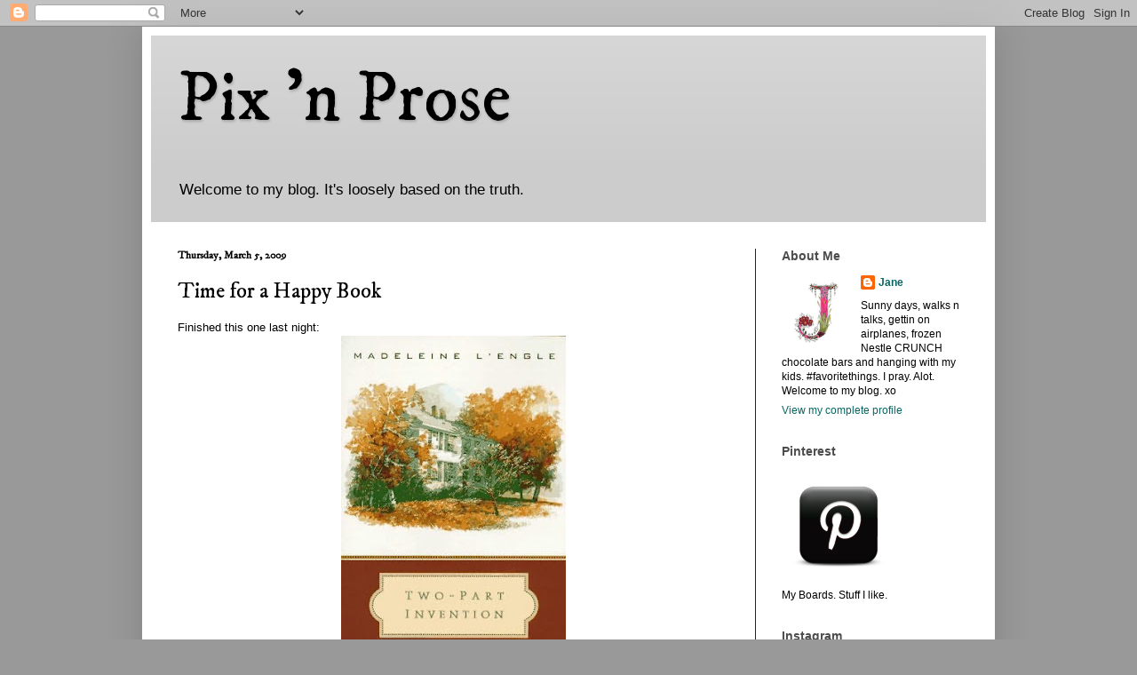

--- FILE ---
content_type: text/html; charset=UTF-8
request_url: http://www.pixnprose.com/2009/03/time-for-happy-book.html
body_size: 16877
content:
<!DOCTYPE html>
<html class='v2' dir='ltr' xmlns='http://www.w3.org/1999/xhtml' xmlns:b='http://www.google.com/2005/gml/b' xmlns:data='http://www.google.com/2005/gml/data' xmlns:expr='http://www.google.com/2005/gml/expr'>
<head>
<link href='https://www.blogger.com/static/v1/widgets/335934321-css_bundle_v2.css' rel='stylesheet' type='text/css'/>
<meta content='width=1100' name='viewport'/>
<meta content='text/html; charset=UTF-8' http-equiv='Content-Type'/>
<meta content='blogger' name='generator'/>
<link href='http://www.pixnprose.com/favicon.ico' rel='icon' type='image/x-icon'/>
<link href='http://www.pixnprose.com/2009/03/time-for-happy-book.html' rel='canonical'/>
<link rel="alternate" type="application/atom+xml" title="Pix &#39;n Prose - Atom" href="http://www.pixnprose.com/feeds/posts/default" />
<link rel="alternate" type="application/rss+xml" title="Pix &#39;n Prose - RSS" href="http://www.pixnprose.com/feeds/posts/default?alt=rss" />
<link rel="service.post" type="application/atom+xml" title="Pix &#39;n Prose - Atom" href="https://www.blogger.com/feeds/7486349/posts/default" />

<link rel="alternate" type="application/atom+xml" title="Pix &#39;n Prose - Atom" href="http://www.pixnprose.com/feeds/1614447582847972256/comments/default" />
<!--Can't find substitution for tag [blog.ieCssRetrofitLinks]-->
<link href='https://blogger.googleusercontent.com/img/b/R29vZ2xl/AVvXsEhqHLcaaIxsn9T5QT0zvF8tkl_pdHF3nhi3aqV6MUlZBhJ9jWHEJxXGY_qMSzheoPFYY1RBJJnScRmxKr8g5SFhnHfIhN0QBnSvZJV11Cs4hzdUZ046qodC1lLFxjCr5a5LePy2PQ/s400/n86031.jpg' rel='image_src'/>
<meta content='http://www.pixnprose.com/2009/03/time-for-happy-book.html' property='og:url'/>
<meta content='Time for a Happy Book' property='og:title'/>
<meta content='Finished this one last night:  It&#39;s Book Four of the Crosswicks Journal. (I read Book 2 on the plane to Winnipeg, remember? Way to read book...' property='og:description'/>
<meta content='https://blogger.googleusercontent.com/img/b/R29vZ2xl/AVvXsEhqHLcaaIxsn9T5QT0zvF8tkl_pdHF3nhi3aqV6MUlZBhJ9jWHEJxXGY_qMSzheoPFYY1RBJJnScRmxKr8g5SFhnHfIhN0QBnSvZJV11Cs4hzdUZ046qodC1lLFxjCr5a5LePy2PQ/w1200-h630-p-k-no-nu/n86031.jpg' property='og:image'/>
<title>Pix 'n Prose: Time for a Happy Book</title>
<style type='text/css'>@font-face{font-family:'IM Fell DW Pica';font-style:normal;font-weight:400;font-display:swap;src:url(//fonts.gstatic.com/s/imfelldwpica/v16/2sDGZGRQotv9nbn2qSl0TxXVYNwNYwnVnCwsMA.woff2)format('woff2');unicode-range:U+0000-00FF,U+0131,U+0152-0153,U+02BB-02BC,U+02C6,U+02DA,U+02DC,U+0304,U+0308,U+0329,U+2000-206F,U+20AC,U+2122,U+2191,U+2193,U+2212,U+2215,U+FEFF,U+FFFD;}</style>
<style id='page-skin-1' type='text/css'><!--
/*
-----------------------------------------------
Blogger Template Style
Name:     Simple
Designer: Blogger
URL:      www.blogger.com
----------------------------------------------- */
/* Variable definitions
====================
<Variable name="keycolor" description="Main Color" type="color" default="#66bbdd"/>
<Group description="Page Text" selector="body">
<Variable name="body.font" description="Font" type="font"
default="normal normal 12px Arial, Tahoma, Helvetica, FreeSans, sans-serif"/>
<Variable name="body.text.color" description="Text Color" type="color" default="#222222"/>
</Group>
<Group description="Backgrounds" selector=".body-fauxcolumns-outer">
<Variable name="body.background.color" description="Outer Background" type="color" default="#66bbdd"/>
<Variable name="content.background.color" description="Main Background" type="color" default="#ffffff"/>
<Variable name="header.background.color" description="Header Background" type="color" default="transparent"/>
</Group>
<Group description="Links" selector=".main-outer">
<Variable name="link.color" description="Link Color" type="color" default="#2288bb"/>
<Variable name="link.visited.color" description="Visited Color" type="color" default="#888888"/>
<Variable name="link.hover.color" description="Hover Color" type="color" default="#33aaff"/>
</Group>
<Group description="Blog Title" selector=".header h1">
<Variable name="header.font" description="Font" type="font"
default="normal normal 60px Arial, Tahoma, Helvetica, FreeSans, sans-serif"/>
<Variable name="header.text.color" description="Title Color" type="color" default="#3399bb" />
</Group>
<Group description="Blog Description" selector=".header .description">
<Variable name="description.text.color" description="Description Color" type="color"
default="#777777" />
</Group>
<Group description="Tabs Text" selector=".tabs-inner .widget li a">
<Variable name="tabs.font" description="Font" type="font"
default="normal normal 14px Arial, Tahoma, Helvetica, FreeSans, sans-serif"/>
<Variable name="tabs.text.color" description="Text Color" type="color" default="#999999"/>
<Variable name="tabs.selected.text.color" description="Selected Color" type="color" default="#000000"/>
</Group>
<Group description="Tabs Background" selector=".tabs-outer .PageList">
<Variable name="tabs.background.color" description="Background Color" type="color" default="#f5f5f5"/>
<Variable name="tabs.selected.background.color" description="Selected Color" type="color" default="#eeeeee"/>
</Group>
<Group description="Post Title" selector="h3.post-title, .comments h4">
<Variable name="post.title.font" description="Font" type="font"
default="normal normal 22px Arial, Tahoma, Helvetica, FreeSans, sans-serif"/>
</Group>
<Group description="Date Header" selector=".date-header">
<Variable name="date.header.color" description="Text Color" type="color"
default="#000000"/>
<Variable name="date.header.background.color" description="Background Color" type="color"
default="transparent"/>
<Variable name="date.header.font" description="Text Font" type="font"
default="normal bold 11px Arial, Tahoma, Helvetica, FreeSans, sans-serif"/>
<Variable name="date.header.padding" description="Date Header Padding" type="string" default="inherit"/>
<Variable name="date.header.letterspacing" description="Date Header Letter Spacing" type="string" default="inherit"/>
<Variable name="date.header.margin" description="Date Header Margin" type="string" default="inherit"/>
</Group>
<Group description="Post Footer" selector=".post-footer">
<Variable name="post.footer.text.color" description="Text Color" type="color" default="#666666"/>
<Variable name="post.footer.background.color" description="Background Color" type="color"
default="#f9f9f9"/>
<Variable name="post.footer.border.color" description="Shadow Color" type="color" default="#eeeeee"/>
</Group>
<Group description="Gadgets" selector="h2">
<Variable name="widget.title.font" description="Title Font" type="font"
default="normal bold 11px Arial, Tahoma, Helvetica, FreeSans, sans-serif"/>
<Variable name="widget.title.text.color" description="Title Color" type="color" default="#000000"/>
<Variable name="widget.alternate.text.color" description="Alternate Color" type="color" default="#999999"/>
</Group>
<Group description="Images" selector=".main-inner">
<Variable name="image.background.color" description="Background Color" type="color" default="#ffffff"/>
<Variable name="image.border.color" description="Border Color" type="color" default="#eeeeee"/>
<Variable name="image.text.color" description="Caption Text Color" type="color" default="#000000"/>
</Group>
<Group description="Accents" selector=".content-inner">
<Variable name="body.rule.color" description="Separator Line Color" type="color" default="#eeeeee"/>
<Variable name="tabs.border.color" description="Tabs Border Color" type="color" default="#222222"/>
</Group>
<Variable name="body.background" description="Body Background" type="background"
color="#999999" default="$(color) none repeat scroll top left"/>
<Variable name="body.background.override" description="Body Background Override" type="string" default=""/>
<Variable name="body.background.gradient.cap" description="Body Gradient Cap" type="url"
default="url(https://resources.blogblog.com/blogblog/data/1kt/simple/gradients_light.png)"/>
<Variable name="body.background.gradient.tile" description="Body Gradient Tile" type="url"
default="url(https://resources.blogblog.com/blogblog/data/1kt/simple/body_gradient_tile_light.png)"/>
<Variable name="content.background.color.selector" description="Content Background Color Selector" type="string" default=".content-inner"/>
<Variable name="content.padding" description="Content Padding" type="length" default="10px" min="0" max="100px"/>
<Variable name="content.padding.horizontal" description="Content Horizontal Padding" type="length" default="10px" min="0" max="100px"/>
<Variable name="content.shadow.spread" description="Content Shadow Spread" type="length" default="40px" min="0" max="100px"/>
<Variable name="content.shadow.spread.webkit" description="Content Shadow Spread (WebKit)" type="length" default="5px" min="0" max="100px"/>
<Variable name="content.shadow.spread.ie" description="Content Shadow Spread (IE)" type="length" default="10px" min="0" max="100px"/>
<Variable name="main.border.width" description="Main Border Width" type="length" default="0" min="0" max="10px"/>
<Variable name="header.background.gradient" description="Header Gradient" type="url" default="none"/>
<Variable name="header.shadow.offset.left" description="Header Shadow Offset Left" type="length" default="-1px" min="-50px" max="50px"/>
<Variable name="header.shadow.offset.top" description="Header Shadow Offset Top" type="length" default="-1px" min="-50px" max="50px"/>
<Variable name="header.shadow.spread" description="Header Shadow Spread" type="length" default="1px" min="0" max="100px"/>
<Variable name="header.padding" description="Header Padding" type="length" default="30px" min="0" max="100px"/>
<Variable name="header.border.size" description="Header Border Size" type="length" default="1px" min="0" max="10px"/>
<Variable name="header.bottom.border.size" description="Header Bottom Border Size" type="length" default="0" min="0" max="10px"/>
<Variable name="header.border.horizontalsize" description="Header Horizontal Border Size" type="length" default="0" min="0" max="10px"/>
<Variable name="description.text.size" description="Description Text Size" type="string" default="140%"/>
<Variable name="tabs.margin.top" description="Tabs Margin Top" type="length" default="0" min="0" max="100px"/>
<Variable name="tabs.margin.side" description="Tabs Side Margin" type="length" default="30px" min="0" max="100px"/>
<Variable name="tabs.background.gradient" description="Tabs Background Gradient" type="url"
default="url(https://resources.blogblog.com/blogblog/data/1kt/simple/gradients_light.png)"/>
<Variable name="tabs.border.width" description="Tabs Border Width" type="length" default="1px" min="0" max="10px"/>
<Variable name="tabs.bevel.border.width" description="Tabs Bevel Border Width" type="length" default="1px" min="0" max="10px"/>
<Variable name="post.margin.bottom" description="Post Bottom Margin" type="length" default="25px" min="0" max="100px"/>
<Variable name="image.border.small.size" description="Image Border Small Size" type="length" default="2px" min="0" max="10px"/>
<Variable name="image.border.large.size" description="Image Border Large Size" type="length" default="5px" min="0" max="10px"/>
<Variable name="page.width.selector" description="Page Width Selector" type="string" default=".region-inner"/>
<Variable name="page.width" description="Page Width" type="string" default="auto"/>
<Variable name="main.section.margin" description="Main Section Margin" type="length" default="15px" min="0" max="100px"/>
<Variable name="main.padding" description="Main Padding" type="length" default="15px" min="0" max="100px"/>
<Variable name="main.padding.top" description="Main Padding Top" type="length" default="30px" min="0" max="100px"/>
<Variable name="main.padding.bottom" description="Main Padding Bottom" type="length" default="30px" min="0" max="100px"/>
<Variable name="paging.background"
color="#ffffff"
description="Background of blog paging area" type="background"
default="transparent none no-repeat scroll top center"/>
<Variable name="footer.bevel" description="Bevel border length of footer" type="length" default="0" min="0" max="10px"/>
<Variable name="mobile.background.overlay" description="Mobile Background Overlay" type="string"
default="transparent none repeat scroll top left"/>
<Variable name="mobile.background.size" description="Mobile Background Size" type="string" default="auto"/>
<Variable name="mobile.button.color" description="Mobile Button Color" type="color" default="#ffffff" />
<Variable name="startSide" description="Side where text starts in blog language" type="automatic" default="left"/>
<Variable name="endSide" description="Side where text ends in blog language" type="automatic" default="right"/>
*/
/* Content
----------------------------------------------- */
body {
font: normal normal 12px Verdana, Geneva, sans-serif;
color: #000000;
background: #999999 none repeat scroll top left;
padding: 0 40px 40px 40px;
}
html body .region-inner {
min-width: 0;
max-width: 100%;
width: auto;
}
h2 {
font-size: 22px;
}
a:link {
text-decoration:none;
color: #086662;
}
a:visited {
text-decoration:none;
color: #7f7f7f;
}
a:hover {
text-decoration:underline;
color: #11ccc4;
}
.body-fauxcolumn-outer .fauxcolumn-inner {
background: transparent none repeat scroll top left;
_background-image: none;
}
.body-fauxcolumn-outer .cap-top {
position: absolute;
z-index: 1;
height: 400px;
width: 100%;
}
.body-fauxcolumn-outer .cap-top .cap-left {
width: 100%;
background: transparent none repeat-x scroll top left;
_background-image: none;
}
.content-outer {
-moz-box-shadow: 0 0 40px rgba(0, 0, 0, .15);
-webkit-box-shadow: 0 0 5px rgba(0, 0, 0, .15);
-goog-ms-box-shadow: 0 0 10px #333333;
box-shadow: 0 0 40px rgba(0, 0, 0, .15);
margin-bottom: 1px;
}
.content-inner {
padding: 10px 10px;
}
.content-inner {
background-color: #ffffff;
}
/* Header
----------------------------------------------- */
.header-outer {
background: #cccccc url(https://resources.blogblog.com/blogblog/data/1kt/simple/gradients_light.png) repeat-x scroll 0 -400px;
_background-image: none;
}
.Header h1 {
font: normal normal 80px IM Fell DW Pica;
color: #000000;
text-shadow: 1px 2px 3px rgba(0, 0, 0, .2);
}
.Header h1 a {
color: #000000;
}
.Header .description {
font-size: 140%;
color: #000000;
}
.header-inner .Header .titlewrapper {
padding: 22px 30px;
}
.header-inner .Header .descriptionwrapper {
padding: 0 30px;
}
/* Tabs
----------------------------------------------- */
.tabs-inner .section:first-child {
border-top: 0 solid #eeeeee;
}
.tabs-inner .section:first-child ul {
margin-top: -0;
border-top: 0 solid #eeeeee;
border-left: 0 solid #eeeeee;
border-right: 0 solid #eeeeee;
}
.tabs-inner .widget ul {
background: #f5f5f5 url(https://resources.blogblog.com/blogblog/data/1kt/simple/gradients_light.png) repeat-x scroll 0 -800px;
_background-image: none;
border-bottom: 1px solid #eeeeee;
margin-top: 0;
margin-left: -30px;
margin-right: -30px;
}
.tabs-inner .widget li a {
display: inline-block;
padding: .6em 1em;
font: normal normal 14px 'Trebuchet MS', Trebuchet, sans-serif;
color: #999999;
border-left: 1px solid #ffffff;
border-right: 1px solid #eeeeee;
}
.tabs-inner .widget li:first-child a {
border-left: none;
}
.tabs-inner .widget li.selected a, .tabs-inner .widget li a:hover {
color: #000000;
background-color: #eeeeee;
text-decoration: none;
}
/* Columns
----------------------------------------------- */
.main-outer {
border-top: 0 solid #222222;
}
.fauxcolumn-left-outer .fauxcolumn-inner {
border-right: 1px solid #222222;
}
.fauxcolumn-right-outer .fauxcolumn-inner {
border-left: 1px solid #222222;
}
/* Headings
----------------------------------------------- */
div.widget > h2,
div.widget h2.title {
margin: 0 0 1em 0;
font: normal bold 14px 'Trebuchet MS', Trebuchet, sans-serif;
color: #4c4c4c;
}
/* Widgets
----------------------------------------------- */
.widget .zippy {
color: #999999;
text-shadow: 2px 2px 1px rgba(0, 0, 0, .1);
}
.widget .popular-posts ul {
list-style: none;
}
/* Posts
----------------------------------------------- */
h2.date-header {
font: normal bold 12px IM Fell DW Pica;
}
.date-header span {
background-color: rgba(0, 0, 0, 0);
color: #000000;
padding: inherit;
letter-spacing: inherit;
margin: inherit;
}
.main-inner {
padding-top: 30px;
padding-bottom: 30px;
}
.main-inner .column-center-inner {
padding: 0 15px;
}
.main-inner .column-center-inner .section {
margin: 0 15px;
}
.post {
margin: 0 0 25px 0;
}
h3.post-title, .comments h4 {
font: normal normal 24px IM Fell DW Pica;
margin: .75em 0 0;
}
.post-body {
font-size: 110%;
line-height: 1.4;
position: relative;
}
.post-body img, .post-body .tr-caption-container, .Profile img, .Image img,
.BlogList .item-thumbnail img {
padding: 2px;
background: #ffffff;
border: 1px solid #000000;
-moz-box-shadow: 1px 1px 5px rgba(0, 0, 0, .1);
-webkit-box-shadow: 1px 1px 5px rgba(0, 0, 0, .1);
box-shadow: 1px 1px 5px rgba(0, 0, 0, .1);
}
.post-body img, .post-body .tr-caption-container {
padding: 5px;
}
.post-body .tr-caption-container {
color: #000000;
}
.post-body .tr-caption-container img {
padding: 0;
background: transparent;
border: none;
-moz-box-shadow: 0 0 0 rgba(0, 0, 0, .1);
-webkit-box-shadow: 0 0 0 rgba(0, 0, 0, .1);
box-shadow: 0 0 0 rgba(0, 0, 0, .1);
}
.post-header {
margin: 0 0 1.5em;
line-height: 1.6;
font-size: 90%;
}
.post-footer {
margin: 20px -2px 0;
padding: 5px 10px;
color: #666666;
background-color: #f9f9f9;
border-bottom: 1px solid #eeeeee;
line-height: 1.6;
font-size: 90%;
}
#comments .comment-author {
padding-top: 1.5em;
border-top: 1px solid #222222;
background-position: 0 1.5em;
}
#comments .comment-author:first-child {
padding-top: 0;
border-top: none;
}
.avatar-image-container {
margin: .2em 0 0;
}
#comments .avatar-image-container img {
border: 1px solid #000000;
}
/* Comments
----------------------------------------------- */
.comments .comments-content .icon.blog-author {
background-repeat: no-repeat;
background-image: url([data-uri]);
}
.comments .comments-content .loadmore a {
border-top: 1px solid #999999;
border-bottom: 1px solid #999999;
}
.comments .comment-thread.inline-thread {
background-color: #f9f9f9;
}
.comments .continue {
border-top: 2px solid #999999;
}
/* Accents
---------------------------------------------- */
.section-columns td.columns-cell {
border-left: 1px solid #222222;
}
.blog-pager {
background: transparent none no-repeat scroll top center;
}
.blog-pager-older-link, .home-link,
.blog-pager-newer-link {
background-color: #ffffff;
padding: 5px;
}
.footer-outer {
border-top: 0 dashed #bbbbbb;
}
/* Mobile
----------------------------------------------- */
body.mobile  {
background-size: auto;
}
.mobile .body-fauxcolumn-outer {
background: transparent none repeat scroll top left;
}
.mobile .body-fauxcolumn-outer .cap-top {
background-size: 100% auto;
}
.mobile .content-outer {
-webkit-box-shadow: 0 0 3px rgba(0, 0, 0, .15);
box-shadow: 0 0 3px rgba(0, 0, 0, .15);
}
.mobile .tabs-inner .widget ul {
margin-left: 0;
margin-right: 0;
}
.mobile .post {
margin: 0;
}
.mobile .main-inner .column-center-inner .section {
margin: 0;
}
.mobile .date-header span {
padding: 0.1em 10px;
margin: 0 -10px;
}
.mobile h3.post-title {
margin: 0;
}
.mobile .blog-pager {
background: transparent none no-repeat scroll top center;
}
.mobile .footer-outer {
border-top: none;
}
.mobile .main-inner, .mobile .footer-inner {
background-color: #ffffff;
}
.mobile-index-contents {
color: #000000;
}
.mobile-link-button {
background-color: #086662;
}
.mobile-link-button a:link, .mobile-link-button a:visited {
color: #ffffff;
}
.mobile .tabs-inner .section:first-child {
border-top: none;
}
.mobile .tabs-inner .PageList .widget-content {
background-color: #eeeeee;
color: #000000;
border-top: 1px solid #eeeeee;
border-bottom: 1px solid #eeeeee;
}
.mobile .tabs-inner .PageList .widget-content .pagelist-arrow {
border-left: 1px solid #eeeeee;
}.post-body img, .post-body .tr-caption-container, .Profile img, .Image img, .BlogList .item-thumbnail img {
padding: 0px !important;
background: none !important;
border: none !important;
-moz-box-shadow: 0px 0px 0px transparent !important;
-webkit-box-shadow: 0px 0px 0px transparent !important;
box-shadow: 0px 0px 0px transparent !important;
}

--></style>
<style id='template-skin-1' type='text/css'><!--
body {
min-width: 960px;
}
.content-outer, .content-fauxcolumn-outer, .region-inner {
min-width: 960px;
max-width: 960px;
_width: 960px;
}
.main-inner .columns {
padding-left: 0;
padding-right: 260px;
}
.main-inner .fauxcolumn-center-outer {
left: 0;
right: 260px;
/* IE6 does not respect left and right together */
_width: expression(this.parentNode.offsetWidth -
parseInt("0") -
parseInt("260px") + 'px');
}
.main-inner .fauxcolumn-left-outer {
width: 0;
}
.main-inner .fauxcolumn-right-outer {
width: 260px;
}
.main-inner .column-left-outer {
width: 0;
right: 100%;
margin-left: -0;
}
.main-inner .column-right-outer {
width: 260px;
margin-right: -260px;
}
#layout {
min-width: 0;
}
#layout .content-outer {
min-width: 0;
width: 800px;
}
#layout .region-inner {
min-width: 0;
width: auto;
}
body#layout div.add_widget {
padding: 8px;
}
body#layout div.add_widget a {
margin-left: 32px;
}
--></style>
<link href='https://www.blogger.com/dyn-css/authorization.css?targetBlogID=7486349&amp;zx=9f5d982a-2126-4f18-9419-e381bf5615f4' media='none' onload='if(media!=&#39;all&#39;)media=&#39;all&#39;' rel='stylesheet'/><noscript><link href='https://www.blogger.com/dyn-css/authorization.css?targetBlogID=7486349&amp;zx=9f5d982a-2126-4f18-9419-e381bf5615f4' rel='stylesheet'/></noscript>
<meta name='google-adsense-platform-account' content='ca-host-pub-1556223355139109'/>
<meta name='google-adsense-platform-domain' content='blogspot.com'/>

</head>
<body class='loading'>
<div class='navbar section' id='navbar' name='Navbar'><div class='widget Navbar' data-version='1' id='Navbar1'><script type="text/javascript">
    function setAttributeOnload(object, attribute, val) {
      if(window.addEventListener) {
        window.addEventListener('load',
          function(){ object[attribute] = val; }, false);
      } else {
        window.attachEvent('onload', function(){ object[attribute] = val; });
      }
    }
  </script>
<div id="navbar-iframe-container"></div>
<script type="text/javascript" src="https://apis.google.com/js/platform.js"></script>
<script type="text/javascript">
      gapi.load("gapi.iframes:gapi.iframes.style.bubble", function() {
        if (gapi.iframes && gapi.iframes.getContext) {
          gapi.iframes.getContext().openChild({
              url: 'https://www.blogger.com/navbar/7486349?po\x3d1614447582847972256\x26origin\x3dhttp://www.pixnprose.com',
              where: document.getElementById("navbar-iframe-container"),
              id: "navbar-iframe"
          });
        }
      });
    </script><script type="text/javascript">
(function() {
var script = document.createElement('script');
script.type = 'text/javascript';
script.src = '//pagead2.googlesyndication.com/pagead/js/google_top_exp.js';
var head = document.getElementsByTagName('head')[0];
if (head) {
head.appendChild(script);
}})();
</script>
</div></div>
<div class='body-fauxcolumns'>
<div class='fauxcolumn-outer body-fauxcolumn-outer'>
<div class='cap-top'>
<div class='cap-left'></div>
<div class='cap-right'></div>
</div>
<div class='fauxborder-left'>
<div class='fauxborder-right'></div>
<div class='fauxcolumn-inner'>
</div>
</div>
<div class='cap-bottom'>
<div class='cap-left'></div>
<div class='cap-right'></div>
</div>
</div>
</div>
<div class='content'>
<div class='content-fauxcolumns'>
<div class='fauxcolumn-outer content-fauxcolumn-outer'>
<div class='cap-top'>
<div class='cap-left'></div>
<div class='cap-right'></div>
</div>
<div class='fauxborder-left'>
<div class='fauxborder-right'></div>
<div class='fauxcolumn-inner'>
</div>
</div>
<div class='cap-bottom'>
<div class='cap-left'></div>
<div class='cap-right'></div>
</div>
</div>
</div>
<div class='content-outer'>
<div class='content-cap-top cap-top'>
<div class='cap-left'></div>
<div class='cap-right'></div>
</div>
<div class='fauxborder-left content-fauxborder-left'>
<div class='fauxborder-right content-fauxborder-right'></div>
<div class='content-inner'>
<header>
<div class='header-outer'>
<div class='header-cap-top cap-top'>
<div class='cap-left'></div>
<div class='cap-right'></div>
</div>
<div class='fauxborder-left header-fauxborder-left'>
<div class='fauxborder-right header-fauxborder-right'></div>
<div class='region-inner header-inner'>
<div class='header section' id='header' name='Header'><div class='widget Header' data-version='1' id='Header1'>
<div id='header-inner'>
<div class='titlewrapper'>
<h1 class='title'>
<a href='http://www.pixnprose.com/'>
Pix 'n Prose
</a>
</h1>
</div>
<div class='descriptionwrapper'>
<p class='description'><span>Welcome to my blog.
It's loosely based on the truth.</span></p>
</div>
</div>
</div></div>
</div>
</div>
<div class='header-cap-bottom cap-bottom'>
<div class='cap-left'></div>
<div class='cap-right'></div>
</div>
</div>
</header>
<div class='tabs-outer'>
<div class='tabs-cap-top cap-top'>
<div class='cap-left'></div>
<div class='cap-right'></div>
</div>
<div class='fauxborder-left tabs-fauxborder-left'>
<div class='fauxborder-right tabs-fauxborder-right'></div>
<div class='region-inner tabs-inner'>
<div class='tabs no-items section' id='crosscol' name='Cross-Column'></div>
<div class='tabs no-items section' id='crosscol-overflow' name='Cross-Column 2'></div>
</div>
</div>
<div class='tabs-cap-bottom cap-bottom'>
<div class='cap-left'></div>
<div class='cap-right'></div>
</div>
</div>
<div class='main-outer'>
<div class='main-cap-top cap-top'>
<div class='cap-left'></div>
<div class='cap-right'></div>
</div>
<div class='fauxborder-left main-fauxborder-left'>
<div class='fauxborder-right main-fauxborder-right'></div>
<div class='region-inner main-inner'>
<div class='columns fauxcolumns'>
<div class='fauxcolumn-outer fauxcolumn-center-outer'>
<div class='cap-top'>
<div class='cap-left'></div>
<div class='cap-right'></div>
</div>
<div class='fauxborder-left'>
<div class='fauxborder-right'></div>
<div class='fauxcolumn-inner'>
</div>
</div>
<div class='cap-bottom'>
<div class='cap-left'></div>
<div class='cap-right'></div>
</div>
</div>
<div class='fauxcolumn-outer fauxcolumn-left-outer'>
<div class='cap-top'>
<div class='cap-left'></div>
<div class='cap-right'></div>
</div>
<div class='fauxborder-left'>
<div class='fauxborder-right'></div>
<div class='fauxcolumn-inner'>
</div>
</div>
<div class='cap-bottom'>
<div class='cap-left'></div>
<div class='cap-right'></div>
</div>
</div>
<div class='fauxcolumn-outer fauxcolumn-right-outer'>
<div class='cap-top'>
<div class='cap-left'></div>
<div class='cap-right'></div>
</div>
<div class='fauxborder-left'>
<div class='fauxborder-right'></div>
<div class='fauxcolumn-inner'>
</div>
</div>
<div class='cap-bottom'>
<div class='cap-left'></div>
<div class='cap-right'></div>
</div>
</div>
<!-- corrects IE6 width calculation -->
<div class='columns-inner'>
<div class='column-center-outer'>
<div class='column-center-inner'>
<div class='main section' id='main' name='Main'><div class='widget Blog' data-version='1' id='Blog1'>
<div class='blog-posts hfeed'>

          <div class="date-outer">
        
<h2 class='date-header'><span>Thursday, March 5, 2009</span></h2>

          <div class="date-posts">
        
<div class='post-outer'>
<div class='post hentry uncustomized-post-template' itemprop='blogPost' itemscope='itemscope' itemtype='http://schema.org/BlogPosting'>
<meta content='https://blogger.googleusercontent.com/img/b/R29vZ2xl/AVvXsEhqHLcaaIxsn9T5QT0zvF8tkl_pdHF3nhi3aqV6MUlZBhJ9jWHEJxXGY_qMSzheoPFYY1RBJJnScRmxKr8g5SFhnHfIhN0QBnSvZJV11Cs4hzdUZ046qodC1lLFxjCr5a5LePy2PQ/s400/n86031.jpg' itemprop='image_url'/>
<meta content='7486349' itemprop='blogId'/>
<meta content='1614447582847972256' itemprop='postId'/>
<a name='1614447582847972256'></a>
<h3 class='post-title entry-title' itemprop='name'>
Time for a Happy Book
</h3>
<div class='post-header'>
<div class='post-header-line-1'></div>
</div>
<div class='post-body entry-content' id='post-body-1614447582847972256' itemprop='description articleBody'>
Finished this one last night:<a href="https://blogger.googleusercontent.com/img/b/R29vZ2xl/AVvXsEhqHLcaaIxsn9T5QT0zvF8tkl_pdHF3nhi3aqV6MUlZBhJ9jWHEJxXGY_qMSzheoPFYY1RBJJnScRmxKr8g5SFhnHfIhN0QBnSvZJV11Cs4hzdUZ046qodC1lLFxjCr5a5LePy2PQ/s1600-h/n86031.jpg"><img alt="" border="0" id="BLOGGER_PHOTO_ID_5309855136367495634" src="https://blogger.googleusercontent.com/img/b/R29vZ2xl/AVvXsEhqHLcaaIxsn9T5QT0zvF8tkl_pdHF3nhi3aqV6MUlZBhJ9jWHEJxXGY_qMSzheoPFYY1RBJJnScRmxKr8g5SFhnHfIhN0QBnSvZJV11Cs4hzdUZ046qodC1lLFxjCr5a5LePy2PQ/s400/n86031.jpg" style="DISPLAY: block; MARGIN: 0px auto 10px; WIDTH: 253px; CURSOR: hand; HEIGHT: 400px; TEXT-ALIGN: center" /></a> It's Book Four of the Crosswicks Journal. (I read Book 2 on the plane to Winnipeg, remember? Way to read books in order, Jane) Book Two was about the summer her mother was dying. This one, written during the summer of '86 - is about her husband dying. It's almost enough to put you off summers. Or reading.<br /><br />L'Engle is a gentle, elegant writer with much depth. These books are not fluff. And are probably best appreciated by perimenopausal readers.
<div style='clear: both;'></div>
</div>
<div class='post-footer'>
<div class='post-footer-line post-footer-line-1'>
<span class='post-author vcard'>
Posted by
<span class='fn' itemprop='author' itemscope='itemscope' itemtype='http://schema.org/Person'>
<meta content='https://www.blogger.com/profile/08768642297159125156' itemprop='url'/>
<a class='g-profile' href='https://www.blogger.com/profile/08768642297159125156' rel='author' title='author profile'>
<span itemprop='name'>Jane</span>
</a>
</span>
</span>
<span class='post-timestamp'>
at
<meta content='http://www.pixnprose.com/2009/03/time-for-happy-book.html' itemprop='url'/>
<a class='timestamp-link' href='http://www.pixnprose.com/2009/03/time-for-happy-book.html' rel='bookmark' title='permanent link'><abbr class='published' itemprop='datePublished' title='2009-03-05T15:48:00-08:00'>3:48 PM</abbr></a>
</span>
<span class='post-comment-link'>
</span>
<span class='post-icons'>
<span class='item-action'>
<a href='https://www.blogger.com/email-post/7486349/1614447582847972256' title='Email Post'>
<img alt='' class='icon-action' height='13' src='https://resources.blogblog.com/img/icon18_email.gif' width='18'/>
</a>
</span>
<span class='item-control blog-admin pid-251108487'>
<a href='https://www.blogger.com/post-edit.g?blogID=7486349&postID=1614447582847972256&from=pencil' title='Edit Post'>
<img alt='' class='icon-action' height='18' src='https://resources.blogblog.com/img/icon18_edit_allbkg.gif' width='18'/>
</a>
</span>
</span>
<div class='post-share-buttons goog-inline-block'>
<a class='goog-inline-block share-button sb-email' href='https://www.blogger.com/share-post.g?blogID=7486349&postID=1614447582847972256&target=email' target='_blank' title='Email This'><span class='share-button-link-text'>Email This</span></a><a class='goog-inline-block share-button sb-blog' href='https://www.blogger.com/share-post.g?blogID=7486349&postID=1614447582847972256&target=blog' onclick='window.open(this.href, "_blank", "height=270,width=475"); return false;' target='_blank' title='BlogThis!'><span class='share-button-link-text'>BlogThis!</span></a><a class='goog-inline-block share-button sb-twitter' href='https://www.blogger.com/share-post.g?blogID=7486349&postID=1614447582847972256&target=twitter' target='_blank' title='Share to X'><span class='share-button-link-text'>Share to X</span></a><a class='goog-inline-block share-button sb-facebook' href='https://www.blogger.com/share-post.g?blogID=7486349&postID=1614447582847972256&target=facebook' onclick='window.open(this.href, "_blank", "height=430,width=640"); return false;' target='_blank' title='Share to Facebook'><span class='share-button-link-text'>Share to Facebook</span></a><a class='goog-inline-block share-button sb-pinterest' href='https://www.blogger.com/share-post.g?blogID=7486349&postID=1614447582847972256&target=pinterest' target='_blank' title='Share to Pinterest'><span class='share-button-link-text'>Share to Pinterest</span></a>
</div>
</div>
<div class='post-footer-line post-footer-line-2'>
<span class='post-labels'>
Labels:
<a href='http://www.pixnprose.com/search/label/Books' rel='tag'>Books</a>
</span>
</div>
<div class='post-footer-line post-footer-line-3'>
<span class='post-location'>
</span>
</div>
</div>
</div>
<div class='comments' id='comments'>
<a name='comments'></a>
<h4>No comments:</h4>
<div id='Blog1_comments-block-wrapper'>
<dl class='avatar-comment-indent' id='comments-block'>
</dl>
</div>
<p class='comment-footer'>
<a href='https://www.blogger.com/comment/fullpage/post/7486349/1614447582847972256' onclick='javascript:window.open(this.href, "bloggerPopup", "toolbar=0,location=0,statusbar=1,menubar=0,scrollbars=yes,width=640,height=500"); return false;'>Post a Comment</a>
</p>
</div>
</div>

        </div></div>
      
</div>
<div class='blog-pager' id='blog-pager'>
<span id='blog-pager-newer-link'>
<a class='blog-pager-newer-link' href='http://www.pixnprose.com/2009/03/i-made-it.html' id='Blog1_blog-pager-newer-link' title='Newer Post'>Newer Post</a>
</span>
<span id='blog-pager-older-link'>
<a class='blog-pager-older-link' href='http://www.pixnprose.com/2009/03/admitting-defeat.html' id='Blog1_blog-pager-older-link' title='Older Post'>Older Post</a>
</span>
<a class='home-link' href='http://www.pixnprose.com/'>Home</a>
</div>
<div class='clear'></div>
<div class='post-feeds'>
<div class='feed-links'>
Subscribe to:
<a class='feed-link' href='http://www.pixnprose.com/feeds/1614447582847972256/comments/default' target='_blank' type='application/atom+xml'>Post Comments (Atom)</a>
</div>
</div>
</div></div>
</div>
</div>
<div class='column-left-outer'>
<div class='column-left-inner'>
<aside>
</aside>
</div>
</div>
<div class='column-right-outer'>
<div class='column-right-inner'>
<aside>
<div class='sidebar section' id='sidebar-right-1'><div class='widget Profile' data-version='1' id='Profile1'>
<h2>About Me</h2>
<div class='widget-content'>
<a href='https://www.blogger.com/profile/08768642297159125156'><img alt='My photo' class='profile-img' height='80' src='//blogger.googleusercontent.com/img/b/R29vZ2xl/AVvXsEiEsv_FDLEG6aaw54EhEH3sumCXRJCMkoMN_hggI_Oe5z7xmuyI93ockMGifZib9lMH8cJXejTei1TOFDyj8huKa0GSK_hkGLyI6q5r_q_TxT3Jk9t7Y4ZJnRg4ALoawsE/s220/46104971_10155694165991806_8921458938575060992_n.jpg' width='80'/></a>
<dl class='profile-datablock'>
<dt class='profile-data'>
<a class='profile-name-link g-profile' href='https://www.blogger.com/profile/08768642297159125156' rel='author' style='background-image: url(//www.blogger.com/img/logo-16.png);'>
Jane
</a>
</dt>
<dd class='profile-textblock'>Sunny days, walks n talks, gettin on airplanes, frozen Nestle CRUNCH chocolate bars and hanging with my kids. #favoritethings. 

I pray. Alot. 
 
Welcome to my blog.  xo</dd>
</dl>
<a class='profile-link' href='https://www.blogger.com/profile/08768642297159125156' rel='author'>View my complete profile</a>
<div class='clear'></div>
</div>
</div><div class='widget Image' data-version='1' id='Image4'>
<h2>Pinterest</h2>
<div class='widget-content'>
<a href='http://pinterest.com/pixnprose/'>
<img alt='Pinterest' height='128' id='Image4_img' src='https://blogger.googleusercontent.com/img/b/R29vZ2xl/AVvXsEjkbNGxd_nmElBoKCIzmKisC1JWP4dKqHW_SeoIewVkN-0AJf9-wuoVfGjdAEoJ8pBTDmcAQLP8vzPoBMPEx8Z0_Ttp2INroJBcgYe5gMVfrjg-JvT9sTAMXFcObUzsq4eAomvz/s220/pinterest-logo-black-square.png' width='128'/>
</a>
<br/>
<span class='caption'>My Boards. Stuff I like.</span>
</div>
<div class='clear'></div>
</div><div class='widget Image' data-version='1' id='Image1'>
<h2>Instagram</h2>
<div class='widget-content'>
<a href='http://instagram.com/pixnprose'>
<img alt='Instagram' height='147' id='Image1_img' src='https://blogger.googleusercontent.com/img/b/R29vZ2xl/AVvXsEitpf3fmxX0diANN8jq_S8O4VH1zbvykNudcmVtE3Rqyyde_qWlemlcwuVFWZl4ZFhvY5fbVfBvn-xca5iqm0snIz3RuNsKs2rk5Y2my1OJtBja3LZifv602bbFmk7BJxbI4LZH1g/s1600/instagram-logo-hd-wallpaper-----3000--1792-high-definition-wallpaper-serwkplh.jpg' width='246'/>
</a>
<br/>
<span class='caption'>My square pics.</span>
</div>
<div class='clear'></div>
</div><div class='widget Image' data-version='1' id='Image3'>
<h2>Twitter</h2>
<div class='widget-content'>
<a href='https://twitter.com/pixnprose?lang=en'>
<img alt='Twitter' height='246' id='Image3_img' src='https://blogger.googleusercontent.com/img/b/R29vZ2xl/AVvXsEg7mHOO78GqmJTh4VIn2AjEBmSO85C3f3ibc3wdTzvdYzKkEdlYpNQcQZXCZk8LjVWnU_l1Fh7HxpsNJwmeOPSUf3FdTyV3hWbyUeYuygQ-hBl2qp6DBLetp5LQ_zX_sp-T_Ve_kw/s246/EIpgSD2K.png' width='246'/>
</a>
<br/>
<span class='caption'>I tweet. Follow me?</span>
</div>
<div class='clear'></div>
</div><div class='widget BlogList' data-version='1' id='BlogList1'>
<h2 class='title'>Blogs I Read:</h2>
<div class='widget-content'>
<div class='blog-list-container' id='BlogList1_container'>
<ul id='BlogList1_blogs'>
<li style='display: block;'>
<div class='blog-icon'>
</div>
<div class='blog-content'>
<div class='blog-title'>
<a href='https://textingthecity.wordpress.com' target='_blank'>
textingthecity</a>
</div>
<div class='item-content'>
<span class='item-title'>
<a href='https://textingthecity.wordpress.com/2026/01/01/eucatastrophe/' target='_blank'>
Eucatastrophe
</a>
</span>
<div class='item-time'>
2 weeks ago
</div>
</div>
</div>
<div style='clear: both;'></div>
</li>
<li style='display: block;'>
<div class='blog-icon'>
</div>
<div class='blog-content'>
<div class='blog-title'>
<a href='https://thegreatcommabakeoff.wordpress.com' target='_blank'>
THE GREAT COMMA BAKE OFF</a>
</div>
<div class='item-content'>
<span class='item-title'>
<a href='https://thegreatcommabakeoff.wordpress.com/2022/10/30/gateau-lopera/' target='_blank'>
Gateau l&#8217;opera
</a>
</span>
<div class='item-time'>
3 years ago
</div>
</div>
</div>
<div style='clear: both;'></div>
</li>
<li style='display: block;'>
<div class='blog-icon'>
</div>
<div class='blog-content'>
<div class='blog-title'>
<a href='http://dededitty.blogspot.com/' target='_blank'>
A Little Dede Ditty</a>
</div>
<div class='item-content'>
<span class='item-title'>
<a href='http://dededitty.blogspot.com/2020/02/happy-12th-birthday-dear-crystal.html' target='_blank'>
Happy 12th Birthday Dear Crystal
</a>
</span>
<div class='item-time'>
5 years ago
</div>
</div>
</div>
<div style='clear: both;'></div>
</li>
<li style='display: block;'>
<div class='blog-icon'>
</div>
<div class='blog-content'>
<div class='blog-title'>
<a href='http://positivelyparkinsons.blogspot.com/' target='_blank'>
POSITIVELY PARKINSON'S</a>
</div>
<div class='item-content'>
<span class='item-title'>
<a href='http://positivelyparkinsons.blogspot.com/2020/02/whats-next.html' target='_blank'>
What&#8217;s Next?
</a>
</span>
<div class='item-time'>
5 years ago
</div>
</div>
</div>
<div style='clear: both;'></div>
</li>
<li style='display: block;'>
<div class='blog-icon'>
</div>
<div class='blog-content'>
<div class='blog-title'>
<a href='http://dailyobservations.blogspot.com/' target='_blank'>
Fabulous Since 1961</a>
</div>
<div class='item-content'>
<span class='item-title'>
<a href='http://dailyobservations.blogspot.com/2019/05/blogger-tells-me.html' target='_blank'>
Where I Blog Now
</a>
</span>
<div class='item-time'>
6 years ago
</div>
</div>
</div>
<div style='clear: both;'></div>
</li>
<li style='display: block;'>
<div class='blog-icon'>
</div>
<div class='blog-content'>
<div class='blog-title'>
<a href='https://www.christinelindsay.org/' target='_blank'>
Christine Lindsay</a>
</div>
<div class='item-content'>
<span class='item-title'>
<a href='https://www.christinelindsay.org/2019/01/encouragement-for-you-today_11.html' target='_blank'>
ENCOURAGEMENT FOR YOU TODAY
</a>
</span>
<div class='item-time'>
7 years ago
</div>
</div>
</div>
<div style='clear: both;'></div>
</li>
<li style='display: block;'>
<div class='blog-icon'>
</div>
<div class='blog-content'>
<div class='blog-title'>
<a href='http://www.peoniesandpolaroids.com/' target='_blank'>
Peonies and Polaroids</a>
</div>
<div class='item-content'>
<span class='item-title'>
<a href='http://feedproxy.google.com/~r/PeoniesAndPolaroids/~3/FHhhwwUuRbI/time-travel-via-classic-medium-of-blog.html' target='_blank'>
time travel via the classic medium of blog posts
</a>
</span>
<div class='item-time'>
7 years ago
</div>
</div>
</div>
<div style='clear: both;'></div>
</li>
<li style='display: block;'>
<div class='blog-icon'>
</div>
<div class='blog-content'>
<div class='blog-title'>
<a href='http://iwillreachforalime.blogspot.com/' target='_blank'>
i am saved by the buoyancy of citrus</a>
</div>
<div class='item-content'>
<span class='item-title'>
<a href='http://iwillreachforalime.blogspot.com/2018/01/lionel-comes-along.html' target='_blank'>
Lionel Comes Along
</a>
</span>
<div class='item-time'>
7 years ago
</div>
</div>
</div>
<div style='clear: both;'></div>
</li>
<li style='display: block;'>
<div class='blog-icon'>
</div>
<div class='blog-content'>
<div class='blog-title'>
<a href='http://walkandnotfaint.blogspot.com/' target='_blank'>
Rhythms of Grace</a>
</div>
<div class='item-content'>
<span class='item-title'>
<a href='http://walkandnotfaint.blogspot.com/2017/04/the-shape-of-prayer.html' target='_blank'>
The shape of prayer
</a>
</span>
<div class='item-time'>
8 years ago
</div>
</div>
</div>
<div style='clear: both;'></div>
</li>
<li style='display: block;'>
<div class='blog-icon'>
</div>
<div class='blog-content'>
<div class='blog-title'>
<a href='https://planet-jenn.blogspot.com/' target='_blank'>
The Imminent Resettlement on Planet Jenn</a>
</div>
<div class='item-content'>
<span class='item-title'>
<a href='https://planet-jenn.blogspot.com/2016/10/movie-and-book-wrap-up-summer-2016.html' target='_blank'>
Movie and Book Wrap-up, Summer 2016 ...
</a>
</span>
<div class='item-time'>
9 years ago
</div>
</div>
</div>
<div style='clear: both;'></div>
</li>
<li style='display: block;'>
<div class='blog-icon'>
</div>
<div class='blog-content'>
<div class='blog-title'>
<a href='http://www.booksidoneread.com/' target='_blank'>
books i done read</a>
</div>
<div class='item-content'>
<span class='item-title'>
<a href='http://www.booksidoneread.com/2016/10/hours-thirteenth-through-eighteenth.html' target='_blank'>
Hours the thirteenth through eighteenth.
</a>
</span>
<div class='item-time'>
9 years ago
</div>
</div>
</div>
<div style='clear: both;'></div>
</li>
</ul>
<div class='clear'></div>
</div>
</div>
</div><div class='widget LinkList' data-version='1' id='LinkList2'>
<h2>My Other Blogs. Shut Up.</h2>
<div class='widget-content'>
<ul>
<li><a href='http://www.murrayvillechurch.blogspot.com/'>Murrayville Memories and More</a></li>
<li><a href='http://www.europeanadventurejane.blogspot.com/'>My Europe Blog</a></li>
<li><a href='http://www.rightcoastleftcoast.blogspot.com/'>Right Coast - Left Coast</a></li>
<li><a href='http://www.m2m07.blogspot.com/'>The Mexico Blog</a></li>
</ul>
<div class='clear'></div>
</div>
</div><div class='widget Label' data-version='1' id='Label1'>
<h2>Labels. Some posts have them. Others don't. I am sadly inconsistent.</h2>
<div class='widget-content cloud-label-widget-content'>
<span class='label-size label-size-2'>
<a dir='ltr' href='http://www.pixnprose.com/search/label/30%20Day%20Challenge'>30 Day Challenge</a>
</span>
<span class='label-size label-size-5'>
<a dir='ltr' href='http://www.pixnprose.com/search/label/3Things'>3Things</a>
</span>
<span class='label-size label-size-3'>
<a dir='ltr' href='http://www.pixnprose.com/search/label/50%20Verses'>50 Verses</a>
</span>
<span class='label-size label-size-1'>
<a dir='ltr' href='http://www.pixnprose.com/search/label/Advent2025'>Advent2025</a>
</span>
<span class='label-size label-size-2'>
<a dir='ltr' href='http://www.pixnprose.com/search/label/Aging'>Aging</a>
</span>
<span class='label-size label-size-2'>
<a dir='ltr' href='http://www.pixnprose.com/search/label/Arizona'>Arizona</a>
</span>
<span class='label-size label-size-1'>
<a dir='ltr' href='http://www.pixnprose.com/search/label/Biopsy'>Biopsy</a>
</span>
<span class='label-size label-size-3'>
<a dir='ltr' href='http://www.pixnprose.com/search/label/Book%20a%20Thon'>Book a Thon</a>
</span>
<span class='label-size label-size-3'>
<a dir='ltr' href='http://www.pixnprose.com/search/label/Book%20Club'>Book Club</a>
</span>
<span class='label-size label-size-4'>
<a dir='ltr' href='http://www.pixnprose.com/search/label/Books'>Books</a>
</span>
<span class='label-size label-size-3'>
<a dir='ltr' href='http://www.pixnprose.com/search/label/Breast%20Cancer'>Breast Cancer</a>
</span>
<span class='label-size label-size-1'>
<a dir='ltr' href='http://www.pixnprose.com/search/label/Cabin'>Cabin</a>
</span>
<span class='label-size label-size-1'>
<a dir='ltr' href='http://www.pixnprose.com/search/label/Cambodia'>Cambodia</a>
</span>
<span class='label-size label-size-3'>
<a dir='ltr' href='http://www.pixnprose.com/search/label/Christmas'>Christmas</a>
</span>
<span class='label-size label-size-2'>
<a dir='ltr' href='http://www.pixnprose.com/search/label/CO%2FLV%20Trip'>CO/LV Trip</a>
</span>
<span class='label-size label-size-1'>
<a dir='ltr' href='http://www.pixnprose.com/search/label/colouring'>colouring</a>
</span>
<span class='label-size label-size-1'>
<a dir='ltr' href='http://www.pixnprose.com/search/label/Concerts'>Concerts</a>
</span>
<span class='label-size label-size-1'>
<a dir='ltr' href='http://www.pixnprose.com/search/label/Condo'>Condo</a>
</span>
<span class='label-size label-size-1'>
<a dir='ltr' href='http://www.pixnprose.com/search/label/Conversations%20with%20my%20dad'>Conversations with my dad</a>
</span>
<span class='label-size label-size-3'>
<a dir='ltr' href='http://www.pixnprose.com/search/label/Coronavirus'>Coronavirus</a>
</span>
<span class='label-size label-size-3'>
<a dir='ltr' href='http://www.pixnprose.com/search/label/Craftiness'>Craftiness</a>
</span>
<span class='label-size label-size-3'>
<a dir='ltr' href='http://www.pixnprose.com/search/label/Currently'>Currently</a>
</span>
<span class='label-size label-size-2'>
<a dir='ltr' href='http://www.pixnprose.com/search/label/D2%20Wedding'>D2 Wedding</a>
</span>
<span class='label-size label-size-2'>
<a dir='ltr' href='http://www.pixnprose.com/search/label/Dad'>Dad</a>
</span>
<span class='label-size label-size-4'>
<a dir='ltr' href='http://www.pixnprose.com/search/label/Dear%20God'>Dear God</a>
</span>
<span class='label-size label-size-2'>
<a dir='ltr' href='http://www.pixnprose.com/search/label/Easter'>Easter</a>
</span>
<span class='label-size label-size-1'>
<a dir='ltr' href='http://www.pixnprose.com/search/label/Engagement'>Engagement</a>
</span>
<span class='label-size label-size-3'>
<a dir='ltr' href='http://www.pixnprose.com/search/label/Fall%202014'>Fall 2014</a>
</span>
<span class='label-size label-size-3'>
<a dir='ltr' href='http://www.pixnprose.com/search/label/Fall%202016'>Fall 2016</a>
</span>
<span class='label-size label-size-3'>
<a dir='ltr' href='http://www.pixnprose.com/search/label/fall%202017'>fall 2017</a>
</span>
<span class='label-size label-size-2'>
<a dir='ltr' href='http://www.pixnprose.com/search/label/Fall%202018'>Fall 2018</a>
</span>
<span class='label-size label-size-2'>
<a dir='ltr' href='http://www.pixnprose.com/search/label/Fall%202019'>Fall 2019</a>
</span>
<span class='label-size label-size-3'>
<a dir='ltr' href='http://www.pixnprose.com/search/label/Fall2015'>Fall2015</a>
</span>
<span class='label-size label-size-1'>
<a dir='ltr' href='http://www.pixnprose.com/search/label/fall2020%20work'>fall2020 work</a>
</span>
<span class='label-size label-size-4'>
<a dir='ltr' href='http://www.pixnprose.com/search/label/Family'>Family</a>
</span>
<span class='label-size label-size-1'>
<a dir='ltr' href='http://www.pixnprose.com/search/label/Flashback'>Flashback</a>
</span>
<span class='label-size label-size-4'>
<a dir='ltr' href='http://www.pixnprose.com/search/label/Fun%20with%20Friends'>Fun with Friends</a>
</span>
<span class='label-size label-size-3'>
<a dir='ltr' href='http://www.pixnprose.com/search/label/Going%20Deep'>Going Deep</a>
</span>
<span class='label-size label-size-1'>
<a dir='ltr' href='http://www.pixnprose.com/search/label/Guest%20Blogger'>Guest Blogger</a>
</span>
<span class='label-size label-size-1'>
<a dir='ltr' href='http://www.pixnprose.com/search/label/Hahahahaha'>Hahahahaha</a>
</span>
<span class='label-size label-size-1'>
<a dir='ltr' href='http://www.pixnprose.com/search/label/hair'>hair</a>
</span>
<span class='label-size label-size-1'>
<a dir='ltr' href='http://www.pixnprose.com/search/label/Halloween'>Halloween</a>
</span>
<span class='label-size label-size-1'>
<a dir='ltr' href='http://www.pixnprose.com/search/label/HP'>HP</a>
</span>
<span class='label-size label-size-2'>
<a dir='ltr' href='http://www.pixnprose.com/search/label/japan'>japan</a>
</span>
<span class='label-size label-size-1'>
<a dir='ltr' href='http://www.pixnprose.com/search/label/Lake'>Lake</a>
</span>
<span class='label-size label-size-3'>
<a dir='ltr' href='http://www.pixnprose.com/search/label/Lecture%2FSermon%20Notes'>Lecture/Sermon Notes</a>
</span>
<span class='label-size label-size-2'>
<a dir='ltr' href='http://www.pixnprose.com/search/label/link'>link</a>
</span>
<span class='label-size label-size-4'>
<a dir='ltr' href='http://www.pixnprose.com/search/label/Links'>Links</a>
</span>
<span class='label-size label-size-3'>
<a dir='ltr' href='http://www.pixnprose.com/search/label/Lists'>Lists</a>
</span>
<span class='label-size label-size-4'>
<a dir='ltr' href='http://www.pixnprose.com/search/label/Medical%20Drama'>Medical Drama</a>
</span>
<span class='label-size label-size-2'>
<a dir='ltr' href='http://www.pixnprose.com/search/label/Memories'>Memories</a>
</span>
<span class='label-size label-size-2'>
<a dir='ltr' href='http://www.pixnprose.com/search/label/Mom'>Mom</a>
</span>
<span class='label-size label-size-4'>
<a dir='ltr' href='http://www.pixnprose.com/search/label/Movies%2FVideos'>Movies/Videos</a>
</span>
<span class='label-size label-size-1'>
<a dir='ltr' href='http://www.pixnprose.com/search/label/NewYork'>NewYork</a>
</span>
<span class='label-size label-size-4'>
<a dir='ltr' href='http://www.pixnprose.com/search/label/OBoys'>OBoys</a>
</span>
<span class='label-size label-size-3'>
<a dir='ltr' href='http://www.pixnprose.com/search/label/OFam'>OFam</a>
</span>
<span class='label-size label-size-2'>
<a dir='ltr' href='http://www.pixnprose.com/search/label/OKids'>OKids</a>
</span>
<span class='label-size label-size-1'>
<a dir='ltr' href='http://www.pixnprose.com/search/label/Olympics'>Olympics</a>
</span>
<span class='label-size label-size-2'>
<a dir='ltr' href='http://www.pixnprose.com/search/label/Palm%20Springs'>Palm Springs</a>
</span>
<span class='label-size label-size-2'>
<a dir='ltr' href='http://www.pixnprose.com/search/label/pinterest'>pinterest</a>
</span>
<span class='label-size label-size-4'>
<a dir='ltr' href='http://www.pixnprose.com/search/label/Pix'>Pix</a>
</span>
<span class='label-size label-size-1'>
<a dir='ltr' href='http://www.pixnprose.com/search/label/Poems'>Poems</a>
</span>
<span class='label-size label-size-2'>
<a dir='ltr' href='http://www.pixnprose.com/search/label/Poll'>Poll</a>
</span>
<span class='label-size label-size-1'>
<a dir='ltr' href='http://www.pixnprose.com/search/label/Product%20Review'>Product Review</a>
</span>
<span class='label-size label-size-2'>
<a dir='ltr' href='http://www.pixnprose.com/search/label/questions'>questions</a>
</span>
<span class='label-size label-size-2'>
<a dir='ltr' href='http://www.pixnprose.com/search/label/quotes'>quotes</a>
</span>
<span class='label-size label-size-3'>
<a dir='ltr' href='http://www.pixnprose.com/search/label/ReadAThon'>ReadAThon</a>
</span>
<span class='label-size label-size-1'>
<a dir='ltr' href='http://www.pixnprose.com/search/label/Recipes'>Recipes</a>
</span>
<span class='label-size label-size-1'>
<a dir='ltr' href='http://www.pixnprose.com/search/label/Rocks'>Rocks</a>
</span>
<span class='label-size label-size-1'>
<a dir='ltr' href='http://www.pixnprose.com/search/label/Sermons'>Sermons</a>
</span>
<span class='label-size label-size-3'>
<a dir='ltr' href='http://www.pixnprose.com/search/label/Spring%202016'>Spring 2016</a>
</span>
<span class='label-size label-size-3'>
<a dir='ltr' href='http://www.pixnprose.com/search/label/Spring%202017'>Spring 2017</a>
</span>
<span class='label-size label-size-2'>
<a dir='ltr' href='http://www.pixnprose.com/search/label/Spring%202018'>Spring 2018</a>
</span>
<span class='label-size label-size-2'>
<a dir='ltr' href='http://www.pixnprose.com/search/label/Spring%202019'>Spring 2019</a>
</span>
<span class='label-size label-size-2'>
<a dir='ltr' href='http://www.pixnprose.com/search/label/Spring%202020'>Spring 2020</a>
</span>
<span class='label-size label-size-2'>
<a dir='ltr' href='http://www.pixnprose.com/search/label/Status%20Update'>Status Update</a>
</span>
<span class='label-size label-size-3'>
<a dir='ltr' href='http://www.pixnprose.com/search/label/Summer%202011'>Summer 2011</a>
</span>
<span class='label-size label-size-3'>
<a dir='ltr' href='http://www.pixnprose.com/search/label/Summer%202014'>Summer 2014</a>
</span>
<span class='label-size label-size-3'>
<a dir='ltr' href='http://www.pixnprose.com/search/label/Summer%202015'>Summer 2015</a>
</span>
<span class='label-size label-size-3'>
<a dir='ltr' href='http://www.pixnprose.com/search/label/summer%202016'>summer 2016</a>
</span>
<span class='label-size label-size-2'>
<a dir='ltr' href='http://www.pixnprose.com/search/label/Summer%202017'>Summer 2017</a>
</span>
<span class='label-size label-size-2'>
<a dir='ltr' href='http://www.pixnprose.com/search/label/Summer%202018'>Summer 2018</a>
</span>
<span class='label-size label-size-3'>
<a dir='ltr' href='http://www.pixnprose.com/search/label/Summer%202019'>Summer 2019</a>
</span>
<span class='label-size label-size-2'>
<a dir='ltr' href='http://www.pixnprose.com/search/label/Summer%202020'>Summer 2020</a>
</span>
<span class='label-size label-size-1'>
<a dir='ltr' href='http://www.pixnprose.com/search/label/Sunflowers'>Sunflowers</a>
</span>
<span class='label-size label-size-2'>
<a dir='ltr' href='http://www.pixnprose.com/search/label/Thanksgiving'>Thanksgiving</a>
</span>
<span class='label-size label-size-3'>
<a dir='ltr' href='http://www.pixnprose.com/search/label/The%20Good%20Book'>The Good Book</a>
</span>
<span class='label-size label-size-1'>
<a dir='ltr' href='http://www.pixnprose.com/search/label/The%20Good%20Books'>The Good Books</a>
</span>
<span class='label-size label-size-2'>
<a dir='ltr' href='http://www.pixnprose.com/search/label/The%20List'>The List</a>
</span>
<span class='label-size label-size-2'>
<a dir='ltr' href='http://www.pixnprose.com/search/label/TheAsianAdventure'>TheAsianAdventure</a>
</span>
<span class='label-size label-size-1'>
<a dir='ltr' href='http://www.pixnprose.com/search/label/Throwback%20Thursday'>Throwback Thursday</a>
</span>
<span class='label-size label-size-4'>
<a dir='ltr' href='http://www.pixnprose.com/search/label/Tidbits'>Tidbits</a>
</span>
<span class='label-size label-size-4'>
<a dir='ltr' href='http://www.pixnprose.com/search/label/Travel'>Travel</a>
</span>
<span class='label-size label-size-1'>
<a dir='ltr' href='http://www.pixnprose.com/search/label/Trivia'>Trivia</a>
</span>
<span class='label-size label-size-1'>
<a dir='ltr' href='http://www.pixnprose.com/search/label/TV'>TV</a>
</span>
<span class='label-size label-size-1'>
<a dir='ltr' href='http://www.pixnprose.com/search/label/Twitter'>Twitter</a>
</span>
<span class='label-size label-size-2'>
<a dir='ltr' href='http://www.pixnprose.com/search/label/Vietnam'>Vietnam</a>
</span>
<span class='label-size label-size-1'>
<a dir='ltr' href='http://www.pixnprose.com/search/label/WAG'>WAG</a>
</span>
<span class='label-size label-size-2'>
<a dir='ltr' href='http://www.pixnprose.com/search/label/Walk%2FHike'>Walk/Hike</a>
</span>
<span class='label-size label-size-2'>
<a dir='ltr' href='http://www.pixnprose.com/search/label/Wedding'>Wedding</a>
</span>
<span class='label-size label-size-3'>
<a dir='ltr' href='http://www.pixnprose.com/search/label/Winter%202014'>Winter 2014</a>
</span>
<span class='label-size label-size-3'>
<a dir='ltr' href='http://www.pixnprose.com/search/label/Winter%202018'>Winter 2018</a>
</span>
<span class='label-size label-size-2'>
<a dir='ltr' href='http://www.pixnprose.com/search/label/Winter%202019'>Winter 2019</a>
</span>
<span class='label-size label-size-2'>
<a dir='ltr' href='http://www.pixnprose.com/search/label/Winter%202020'>Winter 2020</a>
</span>
<span class='label-size label-size-3'>
<a dir='ltr' href='http://www.pixnprose.com/search/label/Winter2016'>Winter2016</a>
</span>
<span class='label-size label-size-3'>
<a dir='ltr' href='http://www.pixnprose.com/search/label/winter2017'>winter2017</a>
</span>
<span class='label-size label-size-3'>
<a dir='ltr' href='http://www.pixnprose.com/search/label/WnW%20%28Whoa%20and%20Whine%29'>WnW (Whoa and Whine)</a>
</span>
<span class='label-size label-size-1'>
<a dir='ltr' href='http://www.pixnprose.com/search/label/Woodever'>Woodever</a>
</span>
<span class='label-size label-size-2'>
<a dir='ltr' href='http://www.pixnprose.com/search/label/Work'>Work</a>
</span>
<span class='label-size label-size-2'>
<a dir='ltr' href='http://www.pixnprose.com/search/label/Yukon'>Yukon</a>
</span>
<div class='clear'></div>
</div>
</div><div class='widget BlogArchive' data-version='1' id='BlogArchive1'>
<h2>Blog Archive</h2>
<div class='widget-content'>
<div id='ArchiveList'>
<div id='BlogArchive1_ArchiveList'>
<select id='BlogArchive1_ArchiveMenu'>
<option value=''>Blog Archive</option>
<option value='http://www.pixnprose.com/2025/12/'>December 2025 (11)</option>
<option value='http://www.pixnprose.com/2025/07/'>July 2025 (2)</option>
<option value='http://www.pixnprose.com/2025/01/'>January 2025 (2)</option>
<option value='http://www.pixnprose.com/2024/12/'>December 2024 (2)</option>
<option value='http://www.pixnprose.com/2024/11/'>November 2024 (1)</option>
<option value='http://www.pixnprose.com/2024/10/'>October 2024 (2)</option>
<option value='http://www.pixnprose.com/2024/09/'>September 2024 (2)</option>
<option value='http://www.pixnprose.com/2024/07/'>July 2024 (3)</option>
<option value='http://www.pixnprose.com/2024/06/'>June 2024 (3)</option>
<option value='http://www.pixnprose.com/2024/05/'>May 2024 (4)</option>
<option value='http://www.pixnprose.com/2024/04/'>April 2024 (2)</option>
<option value='http://www.pixnprose.com/2024/02/'>February 2024 (2)</option>
<option value='http://www.pixnprose.com/2024/01/'>January 2024 (2)</option>
<option value='http://www.pixnprose.com/2023/10/'>October 2023 (1)</option>
<option value='http://www.pixnprose.com/2023/07/'>July 2023 (1)</option>
<option value='http://www.pixnprose.com/2022/11/'>November 2022 (1)</option>
<option value='http://www.pixnprose.com/2022/10/'>October 2022 (1)</option>
<option value='http://www.pixnprose.com/2022/09/'>September 2022 (1)</option>
<option value='http://www.pixnprose.com/2022/08/'>August 2022 (3)</option>
<option value='http://www.pixnprose.com/2022/07/'>July 2022 (4)</option>
<option value='http://www.pixnprose.com/2022/04/'>April 2022 (1)</option>
<option value='http://www.pixnprose.com/2022/02/'>February 2022 (1)</option>
<option value='http://www.pixnprose.com/2022/01/'>January 2022 (10)</option>
<option value='http://www.pixnprose.com/2021/12/'>December 2021 (2)</option>
<option value='http://www.pixnprose.com/2021/11/'>November 2021 (2)</option>
<option value='http://www.pixnprose.com/2021/10/'>October 2021 (1)</option>
<option value='http://www.pixnprose.com/2021/09/'>September 2021 (1)</option>
<option value='http://www.pixnprose.com/2021/08/'>August 2021 (1)</option>
<option value='http://www.pixnprose.com/2021/07/'>July 2021 (2)</option>
<option value='http://www.pixnprose.com/2021/06/'>June 2021 (6)</option>
<option value='http://www.pixnprose.com/2021/05/'>May 2021 (1)</option>
<option value='http://www.pixnprose.com/2021/04/'>April 2021 (1)</option>
<option value='http://www.pixnprose.com/2021/03/'>March 2021 (1)</option>
<option value='http://www.pixnprose.com/2021/02/'>February 2021 (2)</option>
<option value='http://www.pixnprose.com/2021/01/'>January 2021 (5)</option>
<option value='http://www.pixnprose.com/2020/12/'>December 2020 (1)</option>
<option value='http://www.pixnprose.com/2020/10/'>October 2020 (1)</option>
<option value='http://www.pixnprose.com/2020/08/'>August 2020 (2)</option>
<option value='http://www.pixnprose.com/2020/07/'>July 2020 (3)</option>
<option value='http://www.pixnprose.com/2020/06/'>June 2020 (3)</option>
<option value='http://www.pixnprose.com/2020/05/'>May 2020 (3)</option>
<option value='http://www.pixnprose.com/2020/04/'>April 2020 (5)</option>
<option value='http://www.pixnprose.com/2020/03/'>March 2020 (5)</option>
<option value='http://www.pixnprose.com/2020/02/'>February 2020 (4)</option>
<option value='http://www.pixnprose.com/2020/01/'>January 2020 (4)</option>
<option value='http://www.pixnprose.com/2019/12/'>December 2019 (6)</option>
<option value='http://www.pixnprose.com/2019/11/'>November 2019 (2)</option>
<option value='http://www.pixnprose.com/2019/10/'>October 2019 (3)</option>
<option value='http://www.pixnprose.com/2019/09/'>September 2019 (6)</option>
<option value='http://www.pixnprose.com/2019/08/'>August 2019 (13)</option>
<option value='http://www.pixnprose.com/2019/07/'>July 2019 (6)</option>
<option value='http://www.pixnprose.com/2019/06/'>June 2019 (6)</option>
<option value='http://www.pixnprose.com/2019/05/'>May 2019 (1)</option>
<option value='http://www.pixnprose.com/2019/04/'>April 2019 (3)</option>
<option value='http://www.pixnprose.com/2019/03/'>March 2019 (4)</option>
<option value='http://www.pixnprose.com/2019/02/'>February 2019 (2)</option>
<option value='http://www.pixnprose.com/2019/01/'>January 2019 (4)</option>
<option value='http://www.pixnprose.com/2018/12/'>December 2018 (2)</option>
<option value='http://www.pixnprose.com/2018/11/'>November 2018 (2)</option>
<option value='http://www.pixnprose.com/2018/10/'>October 2018 (12)</option>
<option value='http://www.pixnprose.com/2018/09/'>September 2018 (2)</option>
<option value='http://www.pixnprose.com/2018/08/'>August 2018 (8)</option>
<option value='http://www.pixnprose.com/2018/07/'>July 2018 (4)</option>
<option value='http://www.pixnprose.com/2018/06/'>June 2018 (2)</option>
<option value='http://www.pixnprose.com/2018/05/'>May 2018 (4)</option>
<option value='http://www.pixnprose.com/2018/04/'>April 2018 (5)</option>
<option value='http://www.pixnprose.com/2018/03/'>March 2018 (3)</option>
<option value='http://www.pixnprose.com/2018/02/'>February 2018 (2)</option>
<option value='http://www.pixnprose.com/2018/01/'>January 2018 (10)</option>
<option value='http://www.pixnprose.com/2017/12/'>December 2017 (14)</option>
<option value='http://www.pixnprose.com/2017/11/'>November 2017 (6)</option>
<option value='http://www.pixnprose.com/2017/10/'>October 2017 (10)</option>
<option value='http://www.pixnprose.com/2017/09/'>September 2017 (1)</option>
<option value='http://www.pixnprose.com/2017/08/'>August 2017 (2)</option>
<option value='http://www.pixnprose.com/2017/06/'>June 2017 (7)</option>
<option value='http://www.pixnprose.com/2017/05/'>May 2017 (14)</option>
<option value='http://www.pixnprose.com/2017/04/'>April 2017 (12)</option>
<option value='http://www.pixnprose.com/2017/03/'>March 2017 (18)</option>
<option value='http://www.pixnprose.com/2017/02/'>February 2017 (6)</option>
<option value='http://www.pixnprose.com/2017/01/'>January 2017 (8)</option>
<option value='http://www.pixnprose.com/2016/12/'>December 2016 (6)</option>
<option value='http://www.pixnprose.com/2016/11/'>November 2016 (12)</option>
<option value='http://www.pixnprose.com/2016/10/'>October 2016 (18)</option>
<option value='http://www.pixnprose.com/2016/09/'>September 2016 (9)</option>
<option value='http://www.pixnprose.com/2016/08/'>August 2016 (8)</option>
<option value='http://www.pixnprose.com/2016/07/'>July 2016 (23)</option>
<option value='http://www.pixnprose.com/2016/06/'>June 2016 (8)</option>
<option value='http://www.pixnprose.com/2016/05/'>May 2016 (15)</option>
<option value='http://www.pixnprose.com/2016/04/'>April 2016 (23)</option>
<option value='http://www.pixnprose.com/2016/03/'>March 2016 (14)</option>
<option value='http://www.pixnprose.com/2016/02/'>February 2016 (14)</option>
<option value='http://www.pixnprose.com/2016/01/'>January 2016 (22)</option>
<option value='http://www.pixnprose.com/2015/12/'>December 2015 (10)</option>
<option value='http://www.pixnprose.com/2015/11/'>November 2015 (30)</option>
<option value='http://www.pixnprose.com/2015/10/'>October 2015 (12)</option>
<option value='http://www.pixnprose.com/2015/09/'>September 2015 (12)</option>
<option value='http://www.pixnprose.com/2015/08/'>August 2015 (15)</option>
<option value='http://www.pixnprose.com/2015/07/'>July 2015 (11)</option>
<option value='http://www.pixnprose.com/2015/06/'>June 2015 (22)</option>
<option value='http://www.pixnprose.com/2015/05/'>May 2015 (17)</option>
<option value='http://www.pixnprose.com/2015/04/'>April 2015 (16)</option>
<option value='http://www.pixnprose.com/2015/03/'>March 2015 (14)</option>
<option value='http://www.pixnprose.com/2015/02/'>February 2015 (19)</option>
<option value='http://www.pixnprose.com/2015/01/'>January 2015 (19)</option>
<option value='http://www.pixnprose.com/2014/12/'>December 2014 (14)</option>
<option value='http://www.pixnprose.com/2014/11/'>November 2014 (15)</option>
<option value='http://www.pixnprose.com/2014/10/'>October 2014 (14)</option>
<option value='http://www.pixnprose.com/2014/09/'>September 2014 (18)</option>
<option value='http://www.pixnprose.com/2014/08/'>August 2014 (20)</option>
<option value='http://www.pixnprose.com/2014/07/'>July 2014 (18)</option>
<option value='http://www.pixnprose.com/2014/06/'>June 2014 (18)</option>
<option value='http://www.pixnprose.com/2014/05/'>May 2014 (17)</option>
<option value='http://www.pixnprose.com/2014/04/'>April 2014 (23)</option>
<option value='http://www.pixnprose.com/2014/03/'>March 2014 (20)</option>
<option value='http://www.pixnprose.com/2014/02/'>February 2014 (19)</option>
<option value='http://www.pixnprose.com/2014/01/'>January 2014 (22)</option>
<option value='http://www.pixnprose.com/2013/12/'>December 2013 (16)</option>
<option value='http://www.pixnprose.com/2013/11/'>November 2013 (16)</option>
<option value='http://www.pixnprose.com/2013/10/'>October 2013 (8)</option>
<option value='http://www.pixnprose.com/2013/09/'>September 2013 (15)</option>
<option value='http://www.pixnprose.com/2013/08/'>August 2013 (14)</option>
<option value='http://www.pixnprose.com/2013/07/'>July 2013 (10)</option>
<option value='http://www.pixnprose.com/2013/06/'>June 2013 (18)</option>
<option value='http://www.pixnprose.com/2013/05/'>May 2013 (17)</option>
<option value='http://www.pixnprose.com/2013/04/'>April 2013 (16)</option>
<option value='http://www.pixnprose.com/2013/03/'>March 2013 (13)</option>
<option value='http://www.pixnprose.com/2013/02/'>February 2013 (14)</option>
<option value='http://www.pixnprose.com/2013/01/'>January 2013 (11)</option>
<option value='http://www.pixnprose.com/2012/12/'>December 2012 (13)</option>
<option value='http://www.pixnprose.com/2012/11/'>November 2012 (16)</option>
<option value='http://www.pixnprose.com/2012/10/'>October 2012 (28)</option>
<option value='http://www.pixnprose.com/2012/09/'>September 2012 (19)</option>
<option value='http://www.pixnprose.com/2012/08/'>August 2012 (26)</option>
<option value='http://www.pixnprose.com/2012/07/'>July 2012 (26)</option>
<option value='http://www.pixnprose.com/2012/06/'>June 2012 (26)</option>
<option value='http://www.pixnprose.com/2012/05/'>May 2012 (26)</option>
<option value='http://www.pixnprose.com/2012/04/'>April 2012 (26)</option>
<option value='http://www.pixnprose.com/2012/03/'>March 2012 (28)</option>
<option value='http://www.pixnprose.com/2012/02/'>February 2012 (26)</option>
<option value='http://www.pixnprose.com/2012/01/'>January 2012 (26)</option>
<option value='http://www.pixnprose.com/2011/12/'>December 2011 (8)</option>
<option value='http://www.pixnprose.com/2011/11/'>November 2011 (15)</option>
<option value='http://www.pixnprose.com/2011/10/'>October 2011 (37)</option>
<option value='http://www.pixnprose.com/2011/09/'>September 2011 (22)</option>
<option value='http://www.pixnprose.com/2011/08/'>August 2011 (15)</option>
<option value='http://www.pixnprose.com/2011/07/'>July 2011 (27)</option>
<option value='http://www.pixnprose.com/2011/06/'>June 2011 (30)</option>
<option value='http://www.pixnprose.com/2011/05/'>May 2011 (20)</option>
<option value='http://www.pixnprose.com/2011/04/'>April 2011 (24)</option>
<option value='http://www.pixnprose.com/2011/03/'>March 2011 (23)</option>
<option value='http://www.pixnprose.com/2011/02/'>February 2011 (25)</option>
<option value='http://www.pixnprose.com/2011/01/'>January 2011 (42)</option>
<option value='http://www.pixnprose.com/2010/12/'>December 2010 (19)</option>
<option value='http://www.pixnprose.com/2010/11/'>November 2010 (22)</option>
<option value='http://www.pixnprose.com/2010/10/'>October 2010 (24)</option>
<option value='http://www.pixnprose.com/2010/09/'>September 2010 (20)</option>
<option value='http://www.pixnprose.com/2010/08/'>August 2010 (22)</option>
<option value='http://www.pixnprose.com/2010/07/'>July 2010 (32)</option>
<option value='http://www.pixnprose.com/2010/06/'>June 2010 (24)</option>
<option value='http://www.pixnprose.com/2010/05/'>May 2010 (35)</option>
<option value='http://www.pixnprose.com/2010/04/'>April 2010 (38)</option>
<option value='http://www.pixnprose.com/2010/03/'>March 2010 (60)</option>
<option value='http://www.pixnprose.com/2010/02/'>February 2010 (36)</option>
<option value='http://www.pixnprose.com/2010/01/'>January 2010 (40)</option>
<option value='http://www.pixnprose.com/2009/12/'>December 2009 (46)</option>
<option value='http://www.pixnprose.com/2009/11/'>November 2009 (32)</option>
<option value='http://www.pixnprose.com/2009/10/'>October 2009 (32)</option>
<option value='http://www.pixnprose.com/2009/09/'>September 2009 (24)</option>
<option value='http://www.pixnprose.com/2009/08/'>August 2009 (35)</option>
<option value='http://www.pixnprose.com/2009/07/'>July 2009 (25)</option>
<option value='http://www.pixnprose.com/2009/06/'>June 2009 (29)</option>
<option value='http://www.pixnprose.com/2009/05/'>May 2009 (27)</option>
<option value='http://www.pixnprose.com/2009/04/'>April 2009 (35)</option>
<option value='http://www.pixnprose.com/2009/03/'>March 2009 (55)</option>
<option value='http://www.pixnprose.com/2009/02/'>February 2009 (33)</option>
<option value='http://www.pixnprose.com/2009/01/'>January 2009 (29)</option>
<option value='http://www.pixnprose.com/2008/12/'>December 2008 (40)</option>
<option value='http://www.pixnprose.com/2008/11/'>November 2008 (33)</option>
<option value='http://www.pixnprose.com/2008/10/'>October 2008 (39)</option>
<option value='http://www.pixnprose.com/2008/09/'>September 2008 (36)</option>
<option value='http://www.pixnprose.com/2008/08/'>August 2008 (31)</option>
<option value='http://www.pixnprose.com/2008/07/'>July 2008 (37)</option>
<option value='http://www.pixnprose.com/2008/06/'>June 2008 (27)</option>
<option value='http://www.pixnprose.com/2008/05/'>May 2008 (31)</option>
<option value='http://www.pixnprose.com/2008/04/'>April 2008 (28)</option>
<option value='http://www.pixnprose.com/2008/03/'>March 2008 (43)</option>
<option value='http://www.pixnprose.com/2008/02/'>February 2008 (44)</option>
<option value='http://www.pixnprose.com/2008/01/'>January 2008 (95)</option>
<option value='http://www.pixnprose.com/2007/12/'>December 2007 (48)</option>
<option value='http://www.pixnprose.com/2007/11/'>November 2007 (42)</option>
<option value='http://www.pixnprose.com/2007/10/'>October 2007 (58)</option>
<option value='http://www.pixnprose.com/2007/09/'>September 2007 (45)</option>
<option value='http://www.pixnprose.com/2007/08/'>August 2007 (53)</option>
<option value='http://www.pixnprose.com/2007/07/'>July 2007 (43)</option>
<option value='http://www.pixnprose.com/2007/06/'>June 2007 (34)</option>
<option value='http://www.pixnprose.com/2007/05/'>May 2007 (60)</option>
<option value='http://www.pixnprose.com/2007/04/'>April 2007 (41)</option>
<option value='http://www.pixnprose.com/2007/03/'>March 2007 (48)</option>
<option value='http://www.pixnprose.com/2007/02/'>February 2007 (51)</option>
<option value='http://www.pixnprose.com/2007/01/'>January 2007 (50)</option>
<option value='http://www.pixnprose.com/2006/12/'>December 2006 (39)</option>
<option value='http://www.pixnprose.com/2006/11/'>November 2006 (28)</option>
<option value='http://www.pixnprose.com/2006/10/'>October 2006 (49)</option>
<option value='http://www.pixnprose.com/2006/09/'>September 2006 (45)</option>
<option value='http://www.pixnprose.com/2006/08/'>August 2006 (39)</option>
<option value='http://www.pixnprose.com/2006/07/'>July 2006 (29)</option>
<option value='http://www.pixnprose.com/2006/06/'>June 2006 (49)</option>
<option value='http://www.pixnprose.com/2006/05/'>May 2006 (45)</option>
<option value='http://www.pixnprose.com/2006/04/'>April 2006 (45)</option>
<option value='http://www.pixnprose.com/2006/03/'>March 2006 (58)</option>
<option value='http://www.pixnprose.com/2006/02/'>February 2006 (45)</option>
<option value='http://www.pixnprose.com/2006/01/'>January 2006 (63)</option>
<option value='http://www.pixnprose.com/2005/12/'>December 2005 (51)</option>
<option value='http://www.pixnprose.com/2005/11/'>November 2005 (23)</option>
<option value='http://www.pixnprose.com/2005/10/'>October 2005 (34)</option>
<option value='http://www.pixnprose.com/2005/09/'>September 2005 (32)</option>
<option value='http://www.pixnprose.com/2005/08/'>August 2005 (34)</option>
<option value='http://www.pixnprose.com/2005/07/'>July 2005 (24)</option>
<option value='http://www.pixnprose.com/2005/06/'>June 2005 (50)</option>
<option value='http://www.pixnprose.com/2005/05/'>May 2005 (54)</option>
<option value='http://www.pixnprose.com/2005/04/'>April 2005 (27)</option>
<option value='http://www.pixnprose.com/2005/03/'>March 2005 (33)</option>
<option value='http://www.pixnprose.com/2005/02/'>February 2005 (26)</option>
<option value='http://www.pixnprose.com/2005/01/'>January 2005 (41)</option>
<option value='http://www.pixnprose.com/2004/12/'>December 2004 (37)</option>
<option value='http://www.pixnprose.com/2004/11/'>November 2004 (27)</option>
<option value='http://www.pixnprose.com/2004/10/'>October 2004 (59)</option>
<option value='http://www.pixnprose.com/2004/09/'>September 2004 (60)</option>
<option value='http://www.pixnprose.com/2004/08/'>August 2004 (47)</option>
<option value='http://www.pixnprose.com/2004/07/'>July 2004 (44)</option>
<option value='http://www.pixnprose.com/2004/06/'>June 2004 (3)</option>
</select>
</div>
</div>
<div class='clear'></div>
</div>
</div><div class='widget BlogSearch' data-version='1' id='BlogSearch1'>
<h2 class='title'>Search This Blog</h2>
<div class='widget-content'>
<div id='BlogSearch1_form'>
<form action='http://www.pixnprose.com/search' class='gsc-search-box' target='_top'>
<table cellpadding='0' cellspacing='0' class='gsc-search-box'>
<tbody>
<tr>
<td class='gsc-input'>
<input autocomplete='off' class='gsc-input' name='q' size='10' title='search' type='text' value=''/>
</td>
<td class='gsc-search-button'>
<input class='gsc-search-button' title='search' type='submit' value='Search'/>
</td>
</tr>
</tbody>
</table>
</form>
</div>
</div>
<div class='clear'></div>
</div><div class='widget Followers' data-version='1' id='Followers1'>
<h2 class='title'>Followers</h2>
<div class='widget-content'>
<div id='Followers1-wrapper'>
<div style='margin-right:2px;'>
<div><script type="text/javascript" src="https://apis.google.com/js/platform.js"></script>
<div id="followers-iframe-container"></div>
<script type="text/javascript">
    window.followersIframe = null;
    function followersIframeOpen(url) {
      gapi.load("gapi.iframes", function() {
        if (gapi.iframes && gapi.iframes.getContext) {
          window.followersIframe = gapi.iframes.getContext().openChild({
            url: url,
            where: document.getElementById("followers-iframe-container"),
            messageHandlersFilter: gapi.iframes.CROSS_ORIGIN_IFRAMES_FILTER,
            messageHandlers: {
              '_ready': function(obj) {
                window.followersIframe.getIframeEl().height = obj.height;
              },
              'reset': function() {
                window.followersIframe.close();
                followersIframeOpen("https://www.blogger.com/followers/frame/7486349?colors\x3dCgt0cmFuc3BhcmVudBILdHJhbnNwYXJlbnQaByMwMDAwMDAiByMwODY2NjIqByNmZmZmZmYyByM0YzRjNGM6ByMwMDAwMDBCByMwODY2NjJKByM5OTk5OTlSByMwODY2NjJaC3RyYW5zcGFyZW50\x26pageSize\x3d21\x26hl\x3den\x26origin\x3dhttp://www.pixnprose.com");
              },
              'open': function(url) {
                window.followersIframe.close();
                followersIframeOpen(url);
              }
            }
          });
        }
      });
    }
    followersIframeOpen("https://www.blogger.com/followers/frame/7486349?colors\x3dCgt0cmFuc3BhcmVudBILdHJhbnNwYXJlbnQaByMwMDAwMDAiByMwODY2NjIqByNmZmZmZmYyByM0YzRjNGM6ByMwMDAwMDBCByMwODY2NjJKByM5OTk5OTlSByMwODY2NjJaC3RyYW5zcGFyZW50\x26pageSize\x3d21\x26hl\x3den\x26origin\x3dhttp://www.pixnprose.com");
  </script></div>
</div>
</div>
<div class='clear'></div>
</div>
</div></div>
<table border='0' cellpadding='0' cellspacing='0' class='section-columns columns-2'>
<tbody>
<tr>
<td class='first columns-cell'>
<div class='sidebar no-items section' id='sidebar-right-2-1'></div>
</td>
<td class='columns-cell'>
<div class='sidebar no-items section' id='sidebar-right-2-2'></div>
</td>
</tr>
</tbody>
</table>
<div class='sidebar no-items section' id='sidebar-right-3'></div>
</aside>
</div>
</div>
</div>
<div style='clear: both'></div>
<!-- columns -->
</div>
<!-- main -->
</div>
</div>
<div class='main-cap-bottom cap-bottom'>
<div class='cap-left'></div>
<div class='cap-right'></div>
</div>
</div>
<footer>
<div class='footer-outer'>
<div class='footer-cap-top cap-top'>
<div class='cap-left'></div>
<div class='cap-right'></div>
</div>
<div class='fauxborder-left footer-fauxborder-left'>
<div class='fauxborder-right footer-fauxborder-right'></div>
<div class='region-inner footer-inner'>
<div class='foot no-items section' id='footer-1'></div>
<table border='0' cellpadding='0' cellspacing='0' class='section-columns columns-2'>
<tbody>
<tr>
<td class='first columns-cell'>
<div class='foot no-items section' id='footer-2-1'></div>
</td>
<td class='columns-cell'>
<div class='foot no-items section' id='footer-2-2'></div>
</td>
</tr>
</tbody>
</table>
<!-- outside of the include in order to lock Attribution widget -->
<div class='foot section' id='footer-3' name='Footer'><div class='widget Attribution' data-version='1' id='Attribution1'>
<div class='widget-content' style='text-align: center;'>
Powered by <a href='https://www.blogger.com' target='_blank'>Blogger</a>.
</div>
<div class='clear'></div>
</div></div>
</div>
</div>
<div class='footer-cap-bottom cap-bottom'>
<div class='cap-left'></div>
<div class='cap-right'></div>
</div>
</div>
</footer>
<!-- content -->
</div>
</div>
<div class='content-cap-bottom cap-bottom'>
<div class='cap-left'></div>
<div class='cap-right'></div>
</div>
</div>
</div>
<script type='text/javascript'>
    window.setTimeout(function() {
        document.body.className = document.body.className.replace('loading', '');
      }, 10);
  </script>

<script type="text/javascript" src="https://www.blogger.com/static/v1/widgets/3845888474-widgets.js"></script>
<script type='text/javascript'>
window['__wavt'] = 'AOuZoY4rZOyARw6aw-bfSUSqhCIL85vang:1768770051486';_WidgetManager._Init('//www.blogger.com/rearrange?blogID\x3d7486349','//www.pixnprose.com/2009/03/time-for-happy-book.html','7486349');
_WidgetManager._SetDataContext([{'name': 'blog', 'data': {'blogId': '7486349', 'title': 'Pix \x27n Prose', 'url': 'http://www.pixnprose.com/2009/03/time-for-happy-book.html', 'canonicalUrl': 'http://www.pixnprose.com/2009/03/time-for-happy-book.html', 'homepageUrl': 'http://www.pixnprose.com/', 'searchUrl': 'http://www.pixnprose.com/search', 'canonicalHomepageUrl': 'http://www.pixnprose.com/', 'blogspotFaviconUrl': 'http://www.pixnprose.com/favicon.ico', 'bloggerUrl': 'https://www.blogger.com', 'hasCustomDomain': true, 'httpsEnabled': false, 'enabledCommentProfileImages': true, 'gPlusViewType': 'FILTERED_POSTMOD', 'adultContent': false, 'analyticsAccountNumber': '', 'encoding': 'UTF-8', 'locale': 'en', 'localeUnderscoreDelimited': 'en', 'languageDirection': 'ltr', 'isPrivate': false, 'isMobile': false, 'isMobileRequest': false, 'mobileClass': '', 'isPrivateBlog': false, 'isDynamicViewsAvailable': true, 'feedLinks': '\x3clink rel\x3d\x22alternate\x22 type\x3d\x22application/atom+xml\x22 title\x3d\x22Pix \x26#39;n Prose - Atom\x22 href\x3d\x22http://www.pixnprose.com/feeds/posts/default\x22 /\x3e\n\x3clink rel\x3d\x22alternate\x22 type\x3d\x22application/rss+xml\x22 title\x3d\x22Pix \x26#39;n Prose - RSS\x22 href\x3d\x22http://www.pixnprose.com/feeds/posts/default?alt\x3drss\x22 /\x3e\n\x3clink rel\x3d\x22service.post\x22 type\x3d\x22application/atom+xml\x22 title\x3d\x22Pix \x26#39;n Prose - Atom\x22 href\x3d\x22https://www.blogger.com/feeds/7486349/posts/default\x22 /\x3e\n\n\x3clink rel\x3d\x22alternate\x22 type\x3d\x22application/atom+xml\x22 title\x3d\x22Pix \x26#39;n Prose - Atom\x22 href\x3d\x22http://www.pixnprose.com/feeds/1614447582847972256/comments/default\x22 /\x3e\n', 'meTag': '', 'adsenseHostId': 'ca-host-pub-1556223355139109', 'adsenseHasAds': false, 'adsenseAutoAds': false, 'boqCommentIframeForm': true, 'loginRedirectParam': '', 'view': '', 'dynamicViewsCommentsSrc': '//www.blogblog.com/dynamicviews/4224c15c4e7c9321/js/comments.js', 'dynamicViewsScriptSrc': '//www.blogblog.com/dynamicviews/2dfa401275732ff9', 'plusOneApiSrc': 'https://apis.google.com/js/platform.js', 'disableGComments': true, 'interstitialAccepted': false, 'sharing': {'platforms': [{'name': 'Get link', 'key': 'link', 'shareMessage': 'Get link', 'target': ''}, {'name': 'Facebook', 'key': 'facebook', 'shareMessage': 'Share to Facebook', 'target': 'facebook'}, {'name': 'BlogThis!', 'key': 'blogThis', 'shareMessage': 'BlogThis!', 'target': 'blog'}, {'name': 'X', 'key': 'twitter', 'shareMessage': 'Share to X', 'target': 'twitter'}, {'name': 'Pinterest', 'key': 'pinterest', 'shareMessage': 'Share to Pinterest', 'target': 'pinterest'}, {'name': 'Email', 'key': 'email', 'shareMessage': 'Email', 'target': 'email'}], 'disableGooglePlus': true, 'googlePlusShareButtonWidth': 0, 'googlePlusBootstrap': '\x3cscript type\x3d\x22text/javascript\x22\x3ewindow.___gcfg \x3d {\x27lang\x27: \x27en\x27};\x3c/script\x3e'}, 'hasCustomJumpLinkMessage': false, 'jumpLinkMessage': 'Read more', 'pageType': 'item', 'postId': '1614447582847972256', 'postImageThumbnailUrl': 'https://blogger.googleusercontent.com/img/b/R29vZ2xl/AVvXsEhqHLcaaIxsn9T5QT0zvF8tkl_pdHF3nhi3aqV6MUlZBhJ9jWHEJxXGY_qMSzheoPFYY1RBJJnScRmxKr8g5SFhnHfIhN0QBnSvZJV11Cs4hzdUZ046qodC1lLFxjCr5a5LePy2PQ/s72-c/n86031.jpg', 'postImageUrl': 'https://blogger.googleusercontent.com/img/b/R29vZ2xl/AVvXsEhqHLcaaIxsn9T5QT0zvF8tkl_pdHF3nhi3aqV6MUlZBhJ9jWHEJxXGY_qMSzheoPFYY1RBJJnScRmxKr8g5SFhnHfIhN0QBnSvZJV11Cs4hzdUZ046qodC1lLFxjCr5a5LePy2PQ/s400/n86031.jpg', 'pageName': 'Time for a Happy Book', 'pageTitle': 'Pix \x27n Prose: Time for a Happy Book'}}, {'name': 'features', 'data': {}}, {'name': 'messages', 'data': {'edit': 'Edit', 'linkCopiedToClipboard': 'Link copied to clipboard!', 'ok': 'Ok', 'postLink': 'Post Link'}}, {'name': 'template', 'data': {'name': 'custom', 'localizedName': 'Custom', 'isResponsive': false, 'isAlternateRendering': false, 'isCustom': true}}, {'name': 'view', 'data': {'classic': {'name': 'classic', 'url': '?view\x3dclassic'}, 'flipcard': {'name': 'flipcard', 'url': '?view\x3dflipcard'}, 'magazine': {'name': 'magazine', 'url': '?view\x3dmagazine'}, 'mosaic': {'name': 'mosaic', 'url': '?view\x3dmosaic'}, 'sidebar': {'name': 'sidebar', 'url': '?view\x3dsidebar'}, 'snapshot': {'name': 'snapshot', 'url': '?view\x3dsnapshot'}, 'timeslide': {'name': 'timeslide', 'url': '?view\x3dtimeslide'}, 'isMobile': false, 'title': 'Time for a Happy Book', 'description': 'Finished this one last night:  It\x27s Book Four of the Crosswicks Journal. (I read Book 2 on the plane to Winnipeg, remember? Way to read book...', 'featuredImage': 'https://blogger.googleusercontent.com/img/b/R29vZ2xl/AVvXsEhqHLcaaIxsn9T5QT0zvF8tkl_pdHF3nhi3aqV6MUlZBhJ9jWHEJxXGY_qMSzheoPFYY1RBJJnScRmxKr8g5SFhnHfIhN0QBnSvZJV11Cs4hzdUZ046qodC1lLFxjCr5a5LePy2PQ/s400/n86031.jpg', 'url': 'http://www.pixnprose.com/2009/03/time-for-happy-book.html', 'type': 'item', 'isSingleItem': true, 'isMultipleItems': false, 'isError': false, 'isPage': false, 'isPost': true, 'isHomepage': false, 'isArchive': false, 'isLabelSearch': false, 'postId': 1614447582847972256}}]);
_WidgetManager._RegisterWidget('_NavbarView', new _WidgetInfo('Navbar1', 'navbar', document.getElementById('Navbar1'), {}, 'displayModeFull'));
_WidgetManager._RegisterWidget('_HeaderView', new _WidgetInfo('Header1', 'header', document.getElementById('Header1'), {}, 'displayModeFull'));
_WidgetManager._RegisterWidget('_BlogView', new _WidgetInfo('Blog1', 'main', document.getElementById('Blog1'), {'cmtInteractionsEnabled': false, 'lightboxEnabled': true, 'lightboxModuleUrl': 'https://www.blogger.com/static/v1/jsbin/4049919853-lbx.js', 'lightboxCssUrl': 'https://www.blogger.com/static/v1/v-css/828616780-lightbox_bundle.css'}, 'displayModeFull'));
_WidgetManager._RegisterWidget('_ProfileView', new _WidgetInfo('Profile1', 'sidebar-right-1', document.getElementById('Profile1'), {}, 'displayModeFull'));
_WidgetManager._RegisterWidget('_ImageView', new _WidgetInfo('Image4', 'sidebar-right-1', document.getElementById('Image4'), {'resize': false}, 'displayModeFull'));
_WidgetManager._RegisterWidget('_ImageView', new _WidgetInfo('Image1', 'sidebar-right-1', document.getElementById('Image1'), {'resize': true}, 'displayModeFull'));
_WidgetManager._RegisterWidget('_ImageView', new _WidgetInfo('Image3', 'sidebar-right-1', document.getElementById('Image3'), {'resize': true}, 'displayModeFull'));
_WidgetManager._RegisterWidget('_BlogListView', new _WidgetInfo('BlogList1', 'sidebar-right-1', document.getElementById('BlogList1'), {'numItemsToShow': 0, 'totalItems': 11}, 'displayModeFull'));
_WidgetManager._RegisterWidget('_LinkListView', new _WidgetInfo('LinkList2', 'sidebar-right-1', document.getElementById('LinkList2'), {}, 'displayModeFull'));
_WidgetManager._RegisterWidget('_LabelView', new _WidgetInfo('Label1', 'sidebar-right-1', document.getElementById('Label1'), {}, 'displayModeFull'));
_WidgetManager._RegisterWidget('_BlogArchiveView', new _WidgetInfo('BlogArchive1', 'sidebar-right-1', document.getElementById('BlogArchive1'), {'languageDirection': 'ltr', 'loadingMessage': 'Loading\x26hellip;'}, 'displayModeFull'));
_WidgetManager._RegisterWidget('_BlogSearchView', new _WidgetInfo('BlogSearch1', 'sidebar-right-1', document.getElementById('BlogSearch1'), {}, 'displayModeFull'));
_WidgetManager._RegisterWidget('_FollowersView', new _WidgetInfo('Followers1', 'sidebar-right-1', document.getElementById('Followers1'), {}, 'displayModeFull'));
_WidgetManager._RegisterWidget('_AttributionView', new _WidgetInfo('Attribution1', 'footer-3', document.getElementById('Attribution1'), {}, 'displayModeFull'));
</script>
</body>
</html>